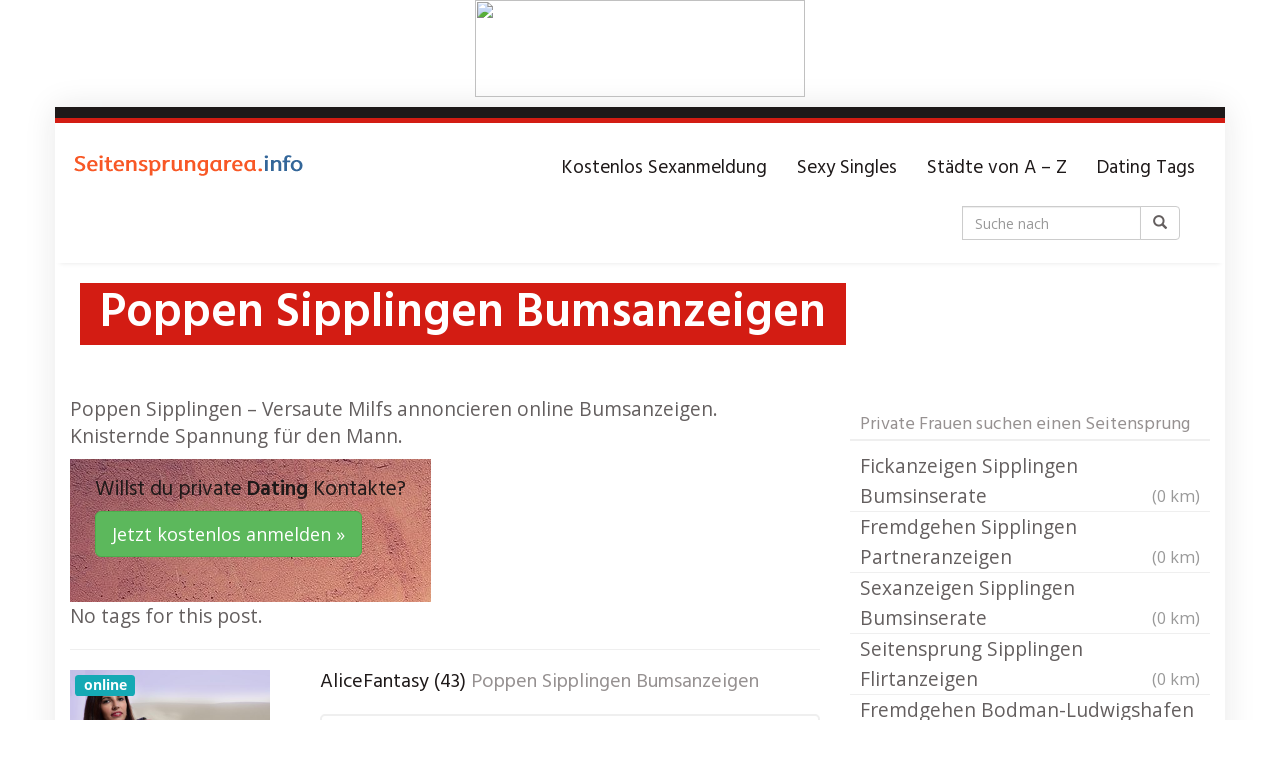

--- FILE ---
content_type: text/html; charset=UTF-8
request_url: https://seitensprungarea.info/region/poppen-sipplingen-bumsanzeigen/
body_size: 19171
content:
<!DOCTYPE html>
<html lang="de" prefix="og: https://ogp.me/ns#">
	<head>

		<meta charset="utf-8">

<!-- Diese Seite wurde optimiert mit wpSEO (https://www.wpseo.org). -->
<title>Poppen Sipplingen Bumsanzeigen</title>
<meta name="description" content="Poppen Sipplingen - Versaute Milfs annoncieren online Bumsanzeigen. Knisternde Spannung für den Mann. Willst du private Dating ..." />
<meta name="robots" content="index, follow, noodp" />
<link rel="canonical" href="https://seitensprungarea.info/region/poppen-sipplingen-bumsanzeigen/" />

		<meta name="viewport" content="width=device-width, initial-scale=1.0, maximum-scale=1.0, user-scalable=no"/>
		<meta http-equiv="X-UA-Compatible" content="IE=edge,chrome=1">
		
		
<!-- Suchmaschinen-Optimierung durch Rank Math PRO - https://rankmath.com/ -->



<meta property="og:locale" content="de_DE" />
<meta property="og:type" content="article" />
<meta property="og:title" content="Poppen Sipplingen Bumsanzeigen - Seitensprung Portal wo private xxx Frauen fremdgehen." />
<meta property="og:description" content="Poppen Sipplingen - Versaute Milfs annoncieren online Bumsanzeigen. Knisternde Spannung für den Mann." />
<meta property="og:url" content="https://seitensprungarea.info/region/poppen-sipplingen-bumsanzeigen/" />
<meta property="og:site_name" content="Seitensprung Portal wo private xxx Frauen fremdgehen." />
<meta name="twitter:card" content="summary_large_image" />
<meta name="twitter:title" content="Poppen Sipplingen Bumsanzeigen - Seitensprung Portal wo private xxx Frauen fremdgehen." />
<meta name="twitter:description" content="Poppen Sipplingen - Versaute Milfs annoncieren online Bumsanzeigen. Knisternde Spannung für den Mann." />
<meta name="twitter:label1" content="Verfasst von" />
<meta name="twitter:data1" content="admin" />
<meta name="twitter:label2" content="Lesedauer" />
<meta name="twitter:data2" content="Weniger als eine Minute" />
<!-- /Rank Math WordPress SEO Plugin -->

<link rel='dns-prefetch' href='//www.googletagmanager.com' />
<link rel='dns-prefetch' href='//netdna.bootstrapcdn.com' />
<link rel='dns-prefetch' href='//fonts.googleapis.com' />
<link rel="alternate" title="oEmbed (JSON)" type="application/json+oembed" href="https://seitensprungarea.info/wp-json/oembed/1.0/embed?url=https%3A%2F%2Fseitensprungarea.info%2Fregion%2Fpoppen-sipplingen-bumsanzeigen%2F" />
<link rel="alternate" title="oEmbed (XML)" type="text/xml+oembed" href="https://seitensprungarea.info/wp-json/oembed/1.0/embed?url=https%3A%2F%2Fseitensprungarea.info%2Fregion%2Fpoppen-sipplingen-bumsanzeigen%2F&#038;format=xml" />
<style id='wp-img-auto-sizes-contain-inline-css' type='text/css'>
img:is([sizes=auto i],[sizes^="auto," i]){contain-intrinsic-size:3000px 1500px}
/*# sourceURL=wp-img-auto-sizes-contain-inline-css */
</style>
<style id='wp-emoji-styles-inline-css' type='text/css'>

	img.wp-smiley, img.emoji {
		display: inline !important;
		border: none !important;
		box-shadow: none !important;
		height: 1em !important;
		width: 1em !important;
		margin: 0 0.07em !important;
		vertical-align: -0.1em !important;
		background: none !important;
		padding: 0 !important;
	}
/*# sourceURL=wp-emoji-styles-inline-css */
</style>
<style id='wp-block-library-inline-css' type='text/css'>
:root{--wp-block-synced-color:#7a00df;--wp-block-synced-color--rgb:122,0,223;--wp-bound-block-color:var(--wp-block-synced-color);--wp-editor-canvas-background:#ddd;--wp-admin-theme-color:#007cba;--wp-admin-theme-color--rgb:0,124,186;--wp-admin-theme-color-darker-10:#006ba1;--wp-admin-theme-color-darker-10--rgb:0,107,160.5;--wp-admin-theme-color-darker-20:#005a87;--wp-admin-theme-color-darker-20--rgb:0,90,135;--wp-admin-border-width-focus:2px}@media (min-resolution:192dpi){:root{--wp-admin-border-width-focus:1.5px}}.wp-element-button{cursor:pointer}:root .has-very-light-gray-background-color{background-color:#eee}:root .has-very-dark-gray-background-color{background-color:#313131}:root .has-very-light-gray-color{color:#eee}:root .has-very-dark-gray-color{color:#313131}:root .has-vivid-green-cyan-to-vivid-cyan-blue-gradient-background{background:linear-gradient(135deg,#00d084,#0693e3)}:root .has-purple-crush-gradient-background{background:linear-gradient(135deg,#34e2e4,#4721fb 50%,#ab1dfe)}:root .has-hazy-dawn-gradient-background{background:linear-gradient(135deg,#faaca8,#dad0ec)}:root .has-subdued-olive-gradient-background{background:linear-gradient(135deg,#fafae1,#67a671)}:root .has-atomic-cream-gradient-background{background:linear-gradient(135deg,#fdd79a,#004a59)}:root .has-nightshade-gradient-background{background:linear-gradient(135deg,#330968,#31cdcf)}:root .has-midnight-gradient-background{background:linear-gradient(135deg,#020381,#2874fc)}:root{--wp--preset--font-size--normal:16px;--wp--preset--font-size--huge:42px}.has-regular-font-size{font-size:1em}.has-larger-font-size{font-size:2.625em}.has-normal-font-size{font-size:var(--wp--preset--font-size--normal)}.has-huge-font-size{font-size:var(--wp--preset--font-size--huge)}.has-text-align-center{text-align:center}.has-text-align-left{text-align:left}.has-text-align-right{text-align:right}.has-fit-text{white-space:nowrap!important}#end-resizable-editor-section{display:none}.aligncenter{clear:both}.items-justified-left{justify-content:flex-start}.items-justified-center{justify-content:center}.items-justified-right{justify-content:flex-end}.items-justified-space-between{justify-content:space-between}.screen-reader-text{border:0;clip-path:inset(50%);height:1px;margin:-1px;overflow:hidden;padding:0;position:absolute;width:1px;word-wrap:normal!important}.screen-reader-text:focus{background-color:#ddd;clip-path:none;color:#444;display:block;font-size:1em;height:auto;left:5px;line-height:normal;padding:15px 23px 14px;text-decoration:none;top:5px;width:auto;z-index:100000}html :where(.has-border-color){border-style:solid}html :where([style*=border-top-color]){border-top-style:solid}html :where([style*=border-right-color]){border-right-style:solid}html :where([style*=border-bottom-color]){border-bottom-style:solid}html :where([style*=border-left-color]){border-left-style:solid}html :where([style*=border-width]){border-style:solid}html :where([style*=border-top-width]){border-top-style:solid}html :where([style*=border-right-width]){border-right-style:solid}html :where([style*=border-bottom-width]){border-bottom-style:solid}html :where([style*=border-left-width]){border-left-style:solid}html :where(img[class*=wp-image-]){height:auto;max-width:100%}:where(figure){margin:0 0 1em}html :where(.is-position-sticky){--wp-admin--admin-bar--position-offset:var(--wp-admin--admin-bar--height,0px)}@media screen and (max-width:600px){html :where(.is-position-sticky){--wp-admin--admin-bar--position-offset:0px}}

/*# sourceURL=wp-block-library-inline-css */
</style><style id='wp-block-heading-inline-css' type='text/css'>
h1:where(.wp-block-heading).has-background,h2:where(.wp-block-heading).has-background,h3:where(.wp-block-heading).has-background,h4:where(.wp-block-heading).has-background,h5:where(.wp-block-heading).has-background,h6:where(.wp-block-heading).has-background{padding:1.25em 2.375em}h1.has-text-align-left[style*=writing-mode]:where([style*=vertical-lr]),h1.has-text-align-right[style*=writing-mode]:where([style*=vertical-rl]),h2.has-text-align-left[style*=writing-mode]:where([style*=vertical-lr]),h2.has-text-align-right[style*=writing-mode]:where([style*=vertical-rl]),h3.has-text-align-left[style*=writing-mode]:where([style*=vertical-lr]),h3.has-text-align-right[style*=writing-mode]:where([style*=vertical-rl]),h4.has-text-align-left[style*=writing-mode]:where([style*=vertical-lr]),h4.has-text-align-right[style*=writing-mode]:where([style*=vertical-rl]),h5.has-text-align-left[style*=writing-mode]:where([style*=vertical-lr]),h5.has-text-align-right[style*=writing-mode]:where([style*=vertical-rl]),h6.has-text-align-left[style*=writing-mode]:where([style*=vertical-lr]),h6.has-text-align-right[style*=writing-mode]:where([style*=vertical-rl]){rotate:180deg}
/*# sourceURL=https://seitensprungarea.info/wp-includes/blocks/heading/style.min.css */
</style>
<style id='wp-block-image-inline-css' type='text/css'>
.wp-block-image>a,.wp-block-image>figure>a{display:inline-block}.wp-block-image img{box-sizing:border-box;height:auto;max-width:100%;vertical-align:bottom}@media not (prefers-reduced-motion){.wp-block-image img.hide{visibility:hidden}.wp-block-image img.show{animation:show-content-image .4s}}.wp-block-image[style*=border-radius] img,.wp-block-image[style*=border-radius]>a{border-radius:inherit}.wp-block-image.has-custom-border img{box-sizing:border-box}.wp-block-image.aligncenter{text-align:center}.wp-block-image.alignfull>a,.wp-block-image.alignwide>a{width:100%}.wp-block-image.alignfull img,.wp-block-image.alignwide img{height:auto;width:100%}.wp-block-image .aligncenter,.wp-block-image .alignleft,.wp-block-image .alignright,.wp-block-image.aligncenter,.wp-block-image.alignleft,.wp-block-image.alignright{display:table}.wp-block-image .aligncenter>figcaption,.wp-block-image .alignleft>figcaption,.wp-block-image .alignright>figcaption,.wp-block-image.aligncenter>figcaption,.wp-block-image.alignleft>figcaption,.wp-block-image.alignright>figcaption{caption-side:bottom;display:table-caption}.wp-block-image .alignleft{float:left;margin:.5em 1em .5em 0}.wp-block-image .alignright{float:right;margin:.5em 0 .5em 1em}.wp-block-image .aligncenter{margin-left:auto;margin-right:auto}.wp-block-image :where(figcaption){margin-bottom:1em;margin-top:.5em}.wp-block-image.is-style-circle-mask img{border-radius:9999px}@supports ((-webkit-mask-image:none) or (mask-image:none)) or (-webkit-mask-image:none){.wp-block-image.is-style-circle-mask img{border-radius:0;-webkit-mask-image:url('data:image/svg+xml;utf8,<svg viewBox="0 0 100 100" xmlns="http://www.w3.org/2000/svg"><circle cx="50" cy="50" r="50"/></svg>');mask-image:url('data:image/svg+xml;utf8,<svg viewBox="0 0 100 100" xmlns="http://www.w3.org/2000/svg"><circle cx="50" cy="50" r="50"/></svg>');mask-mode:alpha;-webkit-mask-position:center;mask-position:center;-webkit-mask-repeat:no-repeat;mask-repeat:no-repeat;-webkit-mask-size:contain;mask-size:contain}}:root :where(.wp-block-image.is-style-rounded img,.wp-block-image .is-style-rounded img){border-radius:9999px}.wp-block-image figure{margin:0}.wp-lightbox-container{display:flex;flex-direction:column;position:relative}.wp-lightbox-container img{cursor:zoom-in}.wp-lightbox-container img:hover+button{opacity:1}.wp-lightbox-container button{align-items:center;backdrop-filter:blur(16px) saturate(180%);background-color:#5a5a5a40;border:none;border-radius:4px;cursor:zoom-in;display:flex;height:20px;justify-content:center;opacity:0;padding:0;position:absolute;right:16px;text-align:center;top:16px;width:20px;z-index:100}@media not (prefers-reduced-motion){.wp-lightbox-container button{transition:opacity .2s ease}}.wp-lightbox-container button:focus-visible{outline:3px auto #5a5a5a40;outline:3px auto -webkit-focus-ring-color;outline-offset:3px}.wp-lightbox-container button:hover{cursor:pointer;opacity:1}.wp-lightbox-container button:focus{opacity:1}.wp-lightbox-container button:focus,.wp-lightbox-container button:hover,.wp-lightbox-container button:not(:hover):not(:active):not(.has-background){background-color:#5a5a5a40;border:none}.wp-lightbox-overlay{box-sizing:border-box;cursor:zoom-out;height:100vh;left:0;overflow:hidden;position:fixed;top:0;visibility:hidden;width:100%;z-index:100000}.wp-lightbox-overlay .close-button{align-items:center;cursor:pointer;display:flex;justify-content:center;min-height:40px;min-width:40px;padding:0;position:absolute;right:calc(env(safe-area-inset-right) + 16px);top:calc(env(safe-area-inset-top) + 16px);z-index:5000000}.wp-lightbox-overlay .close-button:focus,.wp-lightbox-overlay .close-button:hover,.wp-lightbox-overlay .close-button:not(:hover):not(:active):not(.has-background){background:none;border:none}.wp-lightbox-overlay .lightbox-image-container{height:var(--wp--lightbox-container-height);left:50%;overflow:hidden;position:absolute;top:50%;transform:translate(-50%,-50%);transform-origin:top left;width:var(--wp--lightbox-container-width);z-index:9999999999}.wp-lightbox-overlay .wp-block-image{align-items:center;box-sizing:border-box;display:flex;height:100%;justify-content:center;margin:0;position:relative;transform-origin:0 0;width:100%;z-index:3000000}.wp-lightbox-overlay .wp-block-image img{height:var(--wp--lightbox-image-height);min-height:var(--wp--lightbox-image-height);min-width:var(--wp--lightbox-image-width);width:var(--wp--lightbox-image-width)}.wp-lightbox-overlay .wp-block-image figcaption{display:none}.wp-lightbox-overlay button{background:none;border:none}.wp-lightbox-overlay .scrim{background-color:#fff;height:100%;opacity:.9;position:absolute;width:100%;z-index:2000000}.wp-lightbox-overlay.active{visibility:visible}@media not (prefers-reduced-motion){.wp-lightbox-overlay.active{animation:turn-on-visibility .25s both}.wp-lightbox-overlay.active img{animation:turn-on-visibility .35s both}.wp-lightbox-overlay.show-closing-animation:not(.active){animation:turn-off-visibility .35s both}.wp-lightbox-overlay.show-closing-animation:not(.active) img{animation:turn-off-visibility .25s both}.wp-lightbox-overlay.zoom.active{animation:none;opacity:1;visibility:visible}.wp-lightbox-overlay.zoom.active .lightbox-image-container{animation:lightbox-zoom-in .4s}.wp-lightbox-overlay.zoom.active .lightbox-image-container img{animation:none}.wp-lightbox-overlay.zoom.active .scrim{animation:turn-on-visibility .4s forwards}.wp-lightbox-overlay.zoom.show-closing-animation:not(.active){animation:none}.wp-lightbox-overlay.zoom.show-closing-animation:not(.active) .lightbox-image-container{animation:lightbox-zoom-out .4s}.wp-lightbox-overlay.zoom.show-closing-animation:not(.active) .lightbox-image-container img{animation:none}.wp-lightbox-overlay.zoom.show-closing-animation:not(.active) .scrim{animation:turn-off-visibility .4s forwards}}@keyframes show-content-image{0%{visibility:hidden}99%{visibility:hidden}to{visibility:visible}}@keyframes turn-on-visibility{0%{opacity:0}to{opacity:1}}@keyframes turn-off-visibility{0%{opacity:1;visibility:visible}99%{opacity:0;visibility:visible}to{opacity:0;visibility:hidden}}@keyframes lightbox-zoom-in{0%{transform:translate(calc((-100vw + var(--wp--lightbox-scrollbar-width))/2 + var(--wp--lightbox-initial-left-position)),calc(-50vh + var(--wp--lightbox-initial-top-position))) scale(var(--wp--lightbox-scale))}to{transform:translate(-50%,-50%) scale(1)}}@keyframes lightbox-zoom-out{0%{transform:translate(-50%,-50%) scale(1);visibility:visible}99%{visibility:visible}to{transform:translate(calc((-100vw + var(--wp--lightbox-scrollbar-width))/2 + var(--wp--lightbox-initial-left-position)),calc(-50vh + var(--wp--lightbox-initial-top-position))) scale(var(--wp--lightbox-scale));visibility:hidden}}
/*# sourceURL=https://seitensprungarea.info/wp-includes/blocks/image/style.min.css */
</style>
<style id='wp-block-paragraph-inline-css' type='text/css'>
.is-small-text{font-size:.875em}.is-regular-text{font-size:1em}.is-large-text{font-size:2.25em}.is-larger-text{font-size:3em}.has-drop-cap:not(:focus):first-letter{float:left;font-size:8.4em;font-style:normal;font-weight:100;line-height:.68;margin:.05em .1em 0 0;text-transform:uppercase}body.rtl .has-drop-cap:not(:focus):first-letter{float:none;margin-left:.1em}p.has-drop-cap.has-background{overflow:hidden}:root :where(p.has-background){padding:1.25em 2.375em}:where(p.has-text-color:not(.has-link-color)) a{color:inherit}p.has-text-align-left[style*="writing-mode:vertical-lr"],p.has-text-align-right[style*="writing-mode:vertical-rl"]{rotate:180deg}
/*# sourceURL=https://seitensprungarea.info/wp-includes/blocks/paragraph/style.min.css */
</style>
<style id='global-styles-inline-css' type='text/css'>
:root{--wp--preset--aspect-ratio--square: 1;--wp--preset--aspect-ratio--4-3: 4/3;--wp--preset--aspect-ratio--3-4: 3/4;--wp--preset--aspect-ratio--3-2: 3/2;--wp--preset--aspect-ratio--2-3: 2/3;--wp--preset--aspect-ratio--16-9: 16/9;--wp--preset--aspect-ratio--9-16: 9/16;--wp--preset--color--black: #000000;--wp--preset--color--cyan-bluish-gray: #abb8c3;--wp--preset--color--white: #ffffff;--wp--preset--color--pale-pink: #f78da7;--wp--preset--color--vivid-red: #cf2e2e;--wp--preset--color--luminous-vivid-orange: #ff6900;--wp--preset--color--luminous-vivid-amber: #fcb900;--wp--preset--color--light-green-cyan: #7bdcb5;--wp--preset--color--vivid-green-cyan: #00d084;--wp--preset--color--pale-cyan-blue: #8ed1fc;--wp--preset--color--vivid-cyan-blue: #0693e3;--wp--preset--color--vivid-purple: #9b51e0;--wp--preset--gradient--vivid-cyan-blue-to-vivid-purple: linear-gradient(135deg,rgb(6,147,227) 0%,rgb(155,81,224) 100%);--wp--preset--gradient--light-green-cyan-to-vivid-green-cyan: linear-gradient(135deg,rgb(122,220,180) 0%,rgb(0,208,130) 100%);--wp--preset--gradient--luminous-vivid-amber-to-luminous-vivid-orange: linear-gradient(135deg,rgb(252,185,0) 0%,rgb(255,105,0) 100%);--wp--preset--gradient--luminous-vivid-orange-to-vivid-red: linear-gradient(135deg,rgb(255,105,0) 0%,rgb(207,46,46) 100%);--wp--preset--gradient--very-light-gray-to-cyan-bluish-gray: linear-gradient(135deg,rgb(238,238,238) 0%,rgb(169,184,195) 100%);--wp--preset--gradient--cool-to-warm-spectrum: linear-gradient(135deg,rgb(74,234,220) 0%,rgb(151,120,209) 20%,rgb(207,42,186) 40%,rgb(238,44,130) 60%,rgb(251,105,98) 80%,rgb(254,248,76) 100%);--wp--preset--gradient--blush-light-purple: linear-gradient(135deg,rgb(255,206,236) 0%,rgb(152,150,240) 100%);--wp--preset--gradient--blush-bordeaux: linear-gradient(135deg,rgb(254,205,165) 0%,rgb(254,45,45) 50%,rgb(107,0,62) 100%);--wp--preset--gradient--luminous-dusk: linear-gradient(135deg,rgb(255,203,112) 0%,rgb(199,81,192) 50%,rgb(65,88,208) 100%);--wp--preset--gradient--pale-ocean: linear-gradient(135deg,rgb(255,245,203) 0%,rgb(182,227,212) 50%,rgb(51,167,181) 100%);--wp--preset--gradient--electric-grass: linear-gradient(135deg,rgb(202,248,128) 0%,rgb(113,206,126) 100%);--wp--preset--gradient--midnight: linear-gradient(135deg,rgb(2,3,129) 0%,rgb(40,116,252) 100%);--wp--preset--font-size--small: 13px;--wp--preset--font-size--medium: 20px;--wp--preset--font-size--large: 36px;--wp--preset--font-size--x-large: 42px;--wp--preset--spacing--20: 0.44rem;--wp--preset--spacing--30: 0.67rem;--wp--preset--spacing--40: 1rem;--wp--preset--spacing--50: 1.5rem;--wp--preset--spacing--60: 2.25rem;--wp--preset--spacing--70: 3.38rem;--wp--preset--spacing--80: 5.06rem;--wp--preset--shadow--natural: 6px 6px 9px rgba(0, 0, 0, 0.2);--wp--preset--shadow--deep: 12px 12px 50px rgba(0, 0, 0, 0.4);--wp--preset--shadow--sharp: 6px 6px 0px rgba(0, 0, 0, 0.2);--wp--preset--shadow--outlined: 6px 6px 0px -3px rgb(255, 255, 255), 6px 6px rgb(0, 0, 0);--wp--preset--shadow--crisp: 6px 6px 0px rgb(0, 0, 0);}:where(.is-layout-flex){gap: 0.5em;}:where(.is-layout-grid){gap: 0.5em;}body .is-layout-flex{display: flex;}.is-layout-flex{flex-wrap: wrap;align-items: center;}.is-layout-flex > :is(*, div){margin: 0;}body .is-layout-grid{display: grid;}.is-layout-grid > :is(*, div){margin: 0;}:where(.wp-block-columns.is-layout-flex){gap: 2em;}:where(.wp-block-columns.is-layout-grid){gap: 2em;}:where(.wp-block-post-template.is-layout-flex){gap: 1.25em;}:where(.wp-block-post-template.is-layout-grid){gap: 1.25em;}.has-black-color{color: var(--wp--preset--color--black) !important;}.has-cyan-bluish-gray-color{color: var(--wp--preset--color--cyan-bluish-gray) !important;}.has-white-color{color: var(--wp--preset--color--white) !important;}.has-pale-pink-color{color: var(--wp--preset--color--pale-pink) !important;}.has-vivid-red-color{color: var(--wp--preset--color--vivid-red) !important;}.has-luminous-vivid-orange-color{color: var(--wp--preset--color--luminous-vivid-orange) !important;}.has-luminous-vivid-amber-color{color: var(--wp--preset--color--luminous-vivid-amber) !important;}.has-light-green-cyan-color{color: var(--wp--preset--color--light-green-cyan) !important;}.has-vivid-green-cyan-color{color: var(--wp--preset--color--vivid-green-cyan) !important;}.has-pale-cyan-blue-color{color: var(--wp--preset--color--pale-cyan-blue) !important;}.has-vivid-cyan-blue-color{color: var(--wp--preset--color--vivid-cyan-blue) !important;}.has-vivid-purple-color{color: var(--wp--preset--color--vivid-purple) !important;}.has-black-background-color{background-color: var(--wp--preset--color--black) !important;}.has-cyan-bluish-gray-background-color{background-color: var(--wp--preset--color--cyan-bluish-gray) !important;}.has-white-background-color{background-color: var(--wp--preset--color--white) !important;}.has-pale-pink-background-color{background-color: var(--wp--preset--color--pale-pink) !important;}.has-vivid-red-background-color{background-color: var(--wp--preset--color--vivid-red) !important;}.has-luminous-vivid-orange-background-color{background-color: var(--wp--preset--color--luminous-vivid-orange) !important;}.has-luminous-vivid-amber-background-color{background-color: var(--wp--preset--color--luminous-vivid-amber) !important;}.has-light-green-cyan-background-color{background-color: var(--wp--preset--color--light-green-cyan) !important;}.has-vivid-green-cyan-background-color{background-color: var(--wp--preset--color--vivid-green-cyan) !important;}.has-pale-cyan-blue-background-color{background-color: var(--wp--preset--color--pale-cyan-blue) !important;}.has-vivid-cyan-blue-background-color{background-color: var(--wp--preset--color--vivid-cyan-blue) !important;}.has-vivid-purple-background-color{background-color: var(--wp--preset--color--vivid-purple) !important;}.has-black-border-color{border-color: var(--wp--preset--color--black) !important;}.has-cyan-bluish-gray-border-color{border-color: var(--wp--preset--color--cyan-bluish-gray) !important;}.has-white-border-color{border-color: var(--wp--preset--color--white) !important;}.has-pale-pink-border-color{border-color: var(--wp--preset--color--pale-pink) !important;}.has-vivid-red-border-color{border-color: var(--wp--preset--color--vivid-red) !important;}.has-luminous-vivid-orange-border-color{border-color: var(--wp--preset--color--luminous-vivid-orange) !important;}.has-luminous-vivid-amber-border-color{border-color: var(--wp--preset--color--luminous-vivid-amber) !important;}.has-light-green-cyan-border-color{border-color: var(--wp--preset--color--light-green-cyan) !important;}.has-vivid-green-cyan-border-color{border-color: var(--wp--preset--color--vivid-green-cyan) !important;}.has-pale-cyan-blue-border-color{border-color: var(--wp--preset--color--pale-cyan-blue) !important;}.has-vivid-cyan-blue-border-color{border-color: var(--wp--preset--color--vivid-cyan-blue) !important;}.has-vivid-purple-border-color{border-color: var(--wp--preset--color--vivid-purple) !important;}.has-vivid-cyan-blue-to-vivid-purple-gradient-background{background: var(--wp--preset--gradient--vivid-cyan-blue-to-vivid-purple) !important;}.has-light-green-cyan-to-vivid-green-cyan-gradient-background{background: var(--wp--preset--gradient--light-green-cyan-to-vivid-green-cyan) !important;}.has-luminous-vivid-amber-to-luminous-vivid-orange-gradient-background{background: var(--wp--preset--gradient--luminous-vivid-amber-to-luminous-vivid-orange) !important;}.has-luminous-vivid-orange-to-vivid-red-gradient-background{background: var(--wp--preset--gradient--luminous-vivid-orange-to-vivid-red) !important;}.has-very-light-gray-to-cyan-bluish-gray-gradient-background{background: var(--wp--preset--gradient--very-light-gray-to-cyan-bluish-gray) !important;}.has-cool-to-warm-spectrum-gradient-background{background: var(--wp--preset--gradient--cool-to-warm-spectrum) !important;}.has-blush-light-purple-gradient-background{background: var(--wp--preset--gradient--blush-light-purple) !important;}.has-blush-bordeaux-gradient-background{background: var(--wp--preset--gradient--blush-bordeaux) !important;}.has-luminous-dusk-gradient-background{background: var(--wp--preset--gradient--luminous-dusk) !important;}.has-pale-ocean-gradient-background{background: var(--wp--preset--gradient--pale-ocean) !important;}.has-electric-grass-gradient-background{background: var(--wp--preset--gradient--electric-grass) !important;}.has-midnight-gradient-background{background: var(--wp--preset--gradient--midnight) !important;}.has-small-font-size{font-size: var(--wp--preset--font-size--small) !important;}.has-medium-font-size{font-size: var(--wp--preset--font-size--medium) !important;}.has-large-font-size{font-size: var(--wp--preset--font-size--large) !important;}.has-x-large-font-size{font-size: var(--wp--preset--font-size--x-large) !important;}
/*# sourceURL=global-styles-inline-css */
</style>

<style id='classic-theme-styles-inline-css' type='text/css'>
/*! This file is auto-generated */
.wp-block-button__link{color:#fff;background-color:#32373c;border-radius:9999px;box-shadow:none;text-decoration:none;padding:calc(.667em + 2px) calc(1.333em + 2px);font-size:1.125em}.wp-block-file__button{background:#32373c;color:#fff;text-decoration:none}
/*# sourceURL=/wp-includes/css/classic-themes.min.css */
</style>
<link rel='stylesheet' id='vx_base_style-css' href='https://seitensprungarea.info/wp-content/plugins/vx/classes/../dist/app.css?ver=6.9' type='text/css' media='all' />
<style id='vx_base_style-inline-css' type='text/css'>

			#vx-host-modalbox-abdecker .vx-modalbox {
				background-color: #ffffff;
				color: #333333;
				font-size: 22px;
			}
		
			#vx-host-modalbox-abdecker .vx-modalbox-head {
				border-bottom: 1px solid #cccccc;
			}

			#vx-host-modalbox-abdecker .vx-modalbox-infos-property {
				border-bottom: 1px solid #cccccc;
			}

			#vx-host-modalbox-abdecker .vx-modalbox-cta {
				background-color: #008000;
				color: #ffffff;
			}

			#vx-host-modalbox-abdecker .vx-modalbox-cta:hover {
				background-color: #00b300;
			}
		
			#vx-host-modalbox-abdecker .vx-modalbox-close {
				border: 1px solid #333333;
				color: #333333;
			}
		
			@media screen and (min-width: 1000px) {
				.vx-host-holder .vx-host, .vx-video-holder .vx-video, .vx-welcome-holder .vx-video {
						flex: 1 1 23.75%;
						margin-right: 1%;
						max-width: 23.75%;
				} 
				.vx-host-holder .vx-host:nth-child(4n+0, .vx-video-holder .vx-video:nth-child(4n+0, .vx-welcome-holder .vx-video:nth-child(4n+0 ) {
					margin-right: 0;
				}
			}
			
			@media screen and (max-width: 999px) and (min-width: 700px) {
				.vx-host-holder .vx-host, .vx-video-holder .vx-video, .vx-welcome-holder .vx-video {
						flex: 1 1 32.166666666667%;
						margin-right: 1%;
						max-width: 32.166666666667%;
				} 
				.vx-host-holder .vx-host:nth-child(3n+0, .vx-video-holder .vx-video:nth-child(3n+0), .vx-welcome-holder .vx-video:nth-child(3n+0) {
					margin-right: 0;
				}
			}

			@media screen and (max-width: 699px) {
				.vx-host-holder .vx-host, .vx-video-holder .vx-video, .vx-welcome-holder .vx-video {
						flex: 1 1 99.5%;
						margin-right: 1%;
						max-width: 99.5%;
				} 
				.vx-host-holder .vx-host:nth-child(1n+0), .vx-video-holder .vx-video:nth-child(1n+0), .vx-welcome-holder .vx-video:nth-child(1n+0) {
					margin-right: 0;
				}
			}
		
			
			
/*# sourceURL=vx_base_style-inline-css */
</style>
<link rel='stylesheet' id='tag-groups-css-frontend-structure-css' href='https://seitensprungarea.info/wp-content/plugins/tag-groups/assets/css/jquery-ui.structure.min.css?ver=2.1.1' type='text/css' media='all' />
<link rel='stylesheet' id='tag-groups-css-frontend-theme-css' href='https://seitensprungarea.info/wp-content/plugins/tag-groups/assets/css/delta/jquery-ui.theme.min.css?ver=2.1.1' type='text/css' media='all' />
<link rel='stylesheet' id='tag-groups-css-frontend-css' href='https://seitensprungarea.info/wp-content/plugins/tag-groups/assets/css/frontend.min.css?ver=2.1.1' type='text/css' media='all' />
<link rel='stylesheet' id='font-awesome-css' href='https://netdna.bootstrapcdn.com/font-awesome/4.7.0/css/font-awesome.min.css?ver=6.9' type='text/css' media='all' />
<link rel='stylesheet' id='open-sans-css' href='https://fonts.googleapis.com/css?family=Open+Sans%3A300italic%2C400italic%2C600italic%2C300%2C400%2C600&#038;subset=latin%2Clatin-ext&#038;display=fallback&#038;ver=6.9' type='text/css' media='all' />
<link rel='stylesheet' id='font-hind-css' href='https://fonts.googleapis.com/css?family=Hind%3A600&#038;ver=6.9' type='text/css' media='all' />
<link rel='stylesheet' id='theme-css' href='https://seitensprungarea.info/wp-content/themes/datingtheme/style.css?ver=6.9' type='text/css' media='all' />
<link rel='stylesheet' id='lightbox-css' href='https://seitensprungarea.info/wp-content/themes/datingtheme/_/css/lightbox.css?ver=6.9' type='text/css' media='all' />
<link rel='stylesheet' id='kirki_google_fonts-css' href='https://fonts.googleapis.com/css?family=Hind%3Aregular%7COpen+Sans%3Aregular&#038;subset&#038;ver=3.0.15' type='text/css' media='all' />

<style id='kirki-styles-global-inline-css' type='text/css'>
#wrapper, #wrapper-fluid{background:#ffffff;-webkit-box-shadow:0 0 30px rgba(30,25,25,0.10);-moz-box-shadow:0 0 30px rgba(30,25,25,0.10);box-shadow:0 0 30px rgba(30,25,25,0.10);}h1, h2, h3, h4, h5, h6, .h1, .h2, .h3, .h4, .h5, .h6{font-family:Hind, Helvetica, Arial, sans-serif;font-weight:400;font-style:normal;text-transform:none;color:#1e1919;}body{font-family:"Open Sans", Helvetica, Arial, sans-serif;font-weight:400;font-style:normal;text-transform:none;color:#645f5f;}.pagination > li > a, .pagination > li > span{font-family:"Open Sans", Helvetica, Arial, sans-serif;font-weight:400;font-style:normal;text-transform:none;color:#645f5f;border-color:#efefef;}div[id*="location-list"] ul li a{font-family:"Open Sans", Helvetica, Arial, sans-serif;font-weight:400;font-style:normal;text-transform:none;color:#645f5f;}.wp-caption-text{color:#969191;}.pagination > .disabled > span, .pagination > .disabled > span:hover, .pagination > .disabled > span:focus, .pagination > .disabled > a, .pagination > .disabled > a:hover, .pagination > .disabled > a:focus{color:#969191;border-color:#efefef;}.pager li > a, .pager li > span{color:#969191;}.post-meta{color:#969191;}.comment .media-heading small{color:#969191;}.comment.bypostauthor:after{background-color:#969191;}.media.contact .media-heading a + a{background-color:#969191;}a{color:#d31c13;}a:hover, a:focus, a:active{color:#db4942;}.btn-dt{background-color:#d31c13;color:#ffffff;}.btn-dt.btn-outline{border-color:#d31c13;}.btn-dt.btn-outline, .btn-dt.btn-outline:hover, .btn-dt.btn-outline:focus, .btn-dt.btn-outline:active{color:#d31c13;}.btn-dt:hover, .btn-dt:focus, .btn-dt:active{background-color:#d31c13;color:#ffffff;}.btn-cta{background-color:#15a9b4;color:#ffffff;}.btn-cta.btn-outline{border-color:#15a9b4;}.btn-cta.btn-outline, .btn-cta.btn-outline:hover, .btn-cta.btn-outline:focus, .btn-cta.btn-outline:active{color:#15a9b4;}.contact .label-online{background-color:#15a9b4;}.btn-cta:hover, .btn-cta:focus, .btn-cta:active{background-color:#43bac3;color:#ffffff;}#header{border-top:5px solid #d31c13;}.pagination > li > a:hover, .pagination > li > span:hover, .pagination > li > a:focus, .pagination > li > span:focus{color:#d31c13;border-color:#efefef;}.pagination > .active > a, .pagination > .active > span, .pagination > .active > a:hover, .pagination > .active > span:hover, .pagination > .active > a:focus, .pagination > .active > span:focus{background-color:#d31c13;border-color:#d31c13;}.post > h2 > a:hover, .post > h2 > a:focus{color:#d31c13;}.search #content .page > h2 > a:hover, .search #content .page > h2 > a:focus{color:#d31c13;}.post-meta a:hover, .post-meta a:focus{color:#d31c13;}.comment .media-heading a:hover, .comment .media-heading a:focus{color:#d31c13;}.media.contact .media-heading a:hover, .media.contact .media-heading a:focus{color:#d31c13;}.container > form#signup_form{background-color:#d31c13;}::selection{background-color:#d31c13;}::-moz-selection{background-color:#d31c13;}.location-list-city-nav li a:hover, .location-list-city-nav li a:focus, .location-list-city-nav li.current a{background:#d31c13;}.contact .h2 a:hover, .contact .h2 a:focus{color:#d31c13;}#ContactModal .media-body > h5 span{color:#d31c13;}.single-location .carousel-caption span{background:#d31c13;}.post > h2 > a{color:#1e1919;}.search #content .page > h2 > a{color:#1e1919;}.pager li > a:hover, .pager li > a:focus{color:#1e1919;background-color:#f9f6f6;}.comment .media-heading{color:#1e1919;}.comment .media-heading a{color:#1e1919;}.comment .comment-reply-link{background-color:#1e1919;}.media.contact .media-heading a{color:#1e1919;}.container > form#signup_form .btn{background-color:#1e1919;border-color:#1e1919;}.location-list-city-nav{background:#1e1919;}.contact .h2 a{color:#1e1919;}#ContactModal .media-body > h5{color:#1e1919;}.btn-black{background-color:#1e1919;border-color:#1e1919;}.btn-black.btn-outline{color:#1e1919;}.btn-black:hover, .btn-black:focus, .btn-black:active, .btn-black:active:hover, .btn-black:active:focus{background-color:#1e1919;border-color:#1e1919;}.btn-link, .btn-link:hover, .btn-link:focus, .btn-link:active{color:#645f5f;}.btn-grayl{color:#645f5f;background-color:#f9f6f6;border-color:#f9f6f6;}.btn-grayl.btn-outline{color:#645f5f;}.btn-grayl:hover, .btn-grayl:focus, .btn-grayl:active, .btn-grayl:active:hover, .btn-grayl:active:focus{color:#f9f6f6;border-color:#f9f6f6;}.btn-grayd{background-color:#645f5f;border-color:#645f5f;}.btn-grayd.btn-outline{color:#645f5f;}.btn-grayd:hover, .btn-grayd:focus, .btn-grayd:active, .btn-grayd:active:hover, .btn-grayd:active:focus{background-color:#645f5f;border-color:#645f5f;}.btn-default{color:#645f5f;}.btn-default.btn-outline{color:#645f5f;}.btn-default:hover, .btn-default:focus, .btn-default:active, .btn-default:active:hover, .btn-default:active:focus{color:#645f5f;background-color:#f9f6f6;}.btn-gray{background-color:#969191;border-color:#969191;}.btn-gray.btn-outline{color:#969191;}.btn-gray:hover, .btn-gray:focus, .btn-gray:active, .btn-gray:active:hover, .btn-gray:active:focus{background-color:#969191;border-color:#969191;}#ContactModal .media-body > h4{color:#645f5f;}.pager li > a > small{color:#969191;}.contact .h2 > span, .contact .h2 > span.contact-city a{color:#969191;}hr{border-color:#efefef;}.post-large{border-bottom:1px solid #efefef;}.post-small{border-bottom:1px solid #efefef;}.comment .media-body{border:2px solid #efefef;}#sidebar .widget .h1{border-bottom:2px solid #efefef;color:#969191;}#sidebar .widget_block ul li a, #sidebar .widget_inline  ul li{border-bottom:1px solid #efefef;}.contact{border-bottom:1px solid #efefef;}.contact-list .media-body .quote, div[id*="location-list"]{border:2px solid #efefef;}.btn-social{background-color:#c1bfbf;}.btn-social, .btn-social:hover, .btn-social:focus, .btn-social:active{color:#ffffff;}form.signup_form_big .privacy-hint, form.signup_form_big .privacy-hint a{color:#efefef;}#topbar{background:#1e1919;color:#c1bfbf;}#topbar a{color:#c1bfbf;}#topbar a:hover, #topbar a:focus, #topbar a:active{color:#ffffff;}div[id*="location-list"] ul li a:hover, div[id*="location-list"] ul li a:focus{color:#c1bfbf;}#navigation .navbar .navbar-nav > li > a{font-family:Hind, Helvetica, Arial, sans-serif;font-weight:400;font-style:normal;text-transform:none;color:#1e1919;}#navigation .navbar .navbar-nav > li > a:hover, #navigation .navbar .navbar-nav > li > a:focus, #navigation .navbar .navbar-nav > li:hover > a, #navigation .navbar .navbar-nav > .open > a, #navigation .navbar .navbar-nav > .open > a:hover, #navigation .navbar .navbar-nav > .open > a:focus, #navigation .navbar .navbar-nav > .current_page_item > a:hover, #navigation .navbar .navbar-nav > .current_page_item > a:focus, #navigation .navbar .navbar-nav > .current_page_parent > a:hover, #navigation .navbar .navbar-nav > .current_page_parent > a:focus{color:#d31c13;}#navigation .dropdown-menu{background-color:#ffffff;}#navigation .dropdown-menu > li > a{color:#645f5f;}#navigation .dropdown-submenu > a:after{border-left-color:#645f5f;}#navigation .dropdown-menu > li:hover > a, #navigation .dropdown-menu > li.open > a, #navigation .dropdown-menu > li > a:hover, #navigation .dropdown-menu > li > a:focus{color:#d31c13;}#navigation .dropdown-submenu:hover > a:after, #navigation .dropdown-submenu.open > a:after, #navigation .dropdown-submenu > a:hover:after, #navigation .dropdown-submenu > a:focus:after{border-left-color:#645f5f;}#sidebar .widget .textwidget, #sidebar .widget_calendar #wp-calendar th, #sidebar .widget_calendar #wp-calendar caption, #sidebar .widget label.screen-reader-text{color:#645f5f;}#sidebar .widget_block ul li .count{color:#969191;}#sidebar .widget_inline  ul li, #sidebar .widget .post-date, #sidebar .widget .rss-date, #sidebar .widget cite, #sidebar .widget .count, #sidebar .widget_inline  caption, #sidebar .widget_calendar #wp-calendar td {color:#969191;}#sidebar .widget_block ul li a{color:#645f5f;}#sidebar .widget_block ul li a:hover, #sidebar .widget_block ul li a:focus{color:#ffffff;background-color:#c80a28;}#sidebar .widget_block ul > li > a:hover + .count, #sidebar .widget_block ul > li > a:focus + .count{color:#ffffff;}#sidebar .widget_inline ul li a, #sidebar .widget_tag_cloud a{color:#645f5f;}#sidebar .widget_inline ul li a:hover, #sidebar .widget_inline ul li a:focus, #sidebar .widget_tag_cloud a:hover, #sidebar .widget_tag_cloud a:focus{color:#d31c13;}#breadcrumbs{background-color:#ffffff;color:#969191;border-bottom:1px solid #efefef;}#breadcrumbs a{color:#969191;}#breadcrumbs a:hover, #breadcrumbs a:focus, #breadcrumbs a:active{color:#d31c13;}#main + #breadcrumbs{border-top:1px solid #efefef;}#footer-top{background-color:#291413;color:#c1bfbf;}#footer-top .h1{color:#ffffff;}#footer-top a{color:#c1bfbf;}footer-top a:hover, #footer-top a:focus, #footer-top a:active{color:#ffffff;}#footer-bottom{background-color:#20100f;color:#645f5f;}#footer-bottom a{color:#645f5f;}footer-bottom a:hover, #footer-bottom a:focus, #footer-bottom a:active{color:#ffffff;}@media (max-width: 767px){#navigation .navbar .navbar-toggle .icon-bar{background-color:#1e1919;}#navigation .navbar .navbar-toggle:hover .icon-bar, #navigation .navbar .navbar-toggle:focus .icon-bar{background-color:#d31c13;}}
/*# sourceURL=kirki-styles-global-inline-css */
</style>
<script type="text/javascript" id="vx_base_script-js-extra">
/* <![CDATA[ */
var visitx_obj = {"ajax_url":"https://seitensprungarea.info/wp-admin/admin-ajax.php","modal":"direct","wmid":"7811","campaignId":"exdsmtlk.wpv","key":"0812be2946ae4a8dc8acb30aee9f11ad","background":"ffffff","text":"333333","button":"008000","buttonText":"ffffff","nonce":"4bb64f2d26"};
//# sourceURL=vx_base_script-js-extra
/* ]]> */
</script>
<script type="text/javascript" src="https://seitensprungarea.info/wp-content/plugins/vx/classes/../dist/app.js?ver=6.9" id="vx_base_script-js"></script>
<script type="text/javascript" src="https://seitensprungarea.info/wp-includes/js/jquery/jquery.min.js?ver=3.7.1" id="jquery-core-js"></script>
<script type="text/javascript" src="https://seitensprungarea.info/wp-includes/js/jquery/jquery-migrate.min.js?ver=3.4.1" id="jquery-migrate-js"></script>
<script type="text/javascript" src="https://seitensprungarea.info/wp-content/plugins/tag-groups/assets/js/frontend.min.js?ver=2.1.1" id="tag-groups-js-frontend-js"></script>

<!-- Google Tag (gtac.js) durch Site-Kit hinzugefügt -->
<!-- Von Site Kit hinzugefügtes Google-Analytics-Snippet -->
<script type="text/javascript" src="https://www.googletagmanager.com/gtag/js?id=GT-NM2FLNV" id="google_gtagjs-js" async></script>
<script type="text/javascript" id="google_gtagjs-js-after">
/* <![CDATA[ */
window.dataLayer = window.dataLayer || [];function gtag(){dataLayer.push(arguments);}
gtag("set","linker",{"domains":["seitensprungarea.info"]});
gtag("js", new Date());
gtag("set", "developer_id.dZTNiMT", true);
gtag("config", "GT-NM2FLNV");
//# sourceURL=google_gtagjs-js-after
/* ]]> */
</script>
<link rel="https://api.w.org/" href="https://seitensprungarea.info/wp-json/" /><link rel="EditURI" type="application/rsd+xml" title="RSD" href="https://seitensprungarea.info/xmlrpc.php?rsd" />
<meta name="generator" content="WordPress 6.9" />
<link rel='shortlink' href='https://seitensprungarea.info/?p=59198' />
<meta name="generator" content="Site Kit by Google 1.159.0" /><link rel="apple-touch-icon" sizes="76x76" href="/wp-content/uploads/fbrfg/apple-touch-icon.png">
<link rel="icon" type="image/png" sizes="32x32" href="/wp-content/uploads/fbrfg/favicon-32x32.png">
<link rel="icon" type="image/png" sizes="16x16" href="/wp-content/uploads/fbrfg/favicon-16x16.png">
<link rel="manifest" href="/wp-content/uploads/fbrfg/site.webmanifest">
<link rel="mask-icon" href="/wp-content/uploads/fbrfg/safari-pinned-tab.svg" color="#5bbad5">
<link rel="shortcut icon" href="/wp-content/uploads/fbrfg/favicon.ico">
<meta name="msapplication-TileColor" content="#da532c">
<meta name="msapplication-config" content="/wp-content/uploads/fbrfg/browserconfig.xml">
<meta name="theme-color" content="#ffffff">        <script type="text/javascript">
            var ajaxurl = 'https://seitensprungarea.info/wp-admin/admin-ajax.php';
        </script>
        <style>body { font-size: 1.2rem; font-weight: 400; }</style>	</head>
	
	<body data-rsssl=1 class="wp-singular location-template-default single single-location postid-59198 wp-theme-datingtheme wp-child-theme-datingtheme-child chrome osx">
		<!--[if lt IE 8]>
			<p class="browserupgrade"><i class="glyphicon glyphicon-warning-sign"></i> 
				Sie verwenden einen <strong>veralteten</strong> Internet-Browser. Bitte laden Sie sich eine aktuelle Version von <a href="http://browsehappy.com/" target="_blank" rel="nofollow">browsehappy.com</a> um die Seite fehlerfrei zu verwenden.
			</p>
		<![endif]-->
	<p align="center"><a target="_blank" href="https://trk.cloudtraff.com/38437e5a-19ef-47a9-b196-1687454454b8?o=2535"><img border="0" src="https://buchte.com/dating-app-idates3.png" width="330" height="97"></a></p>
		<a href="#content" class="sr-only sr-only-focusable">Skip to main content</a>
		<div id="wrapper">
			<section id="topbar" class="">
	<div class="container">
		<div class="row">
						
			<div class="col-sm-6">
							</div>
			
							<div class="col-sm-6">
									</div>
					</div>
	</div>
</section>			
			<header id="header" class="" role="banner">
					<nav id="navigation" role="navigation" class="wrapped">
		<div class="navbar navbar-xcore navbar-4-8 navbar-hover">
			<div class="container">
				<div class="navbar-header">
					<button type="button" class="navbar-toggle" data-toggle="collapse" data-target=".navbar-collapse">
						<span class="sr-only">Toggle navigation</span>
						<span class="icon-bar"></span>
						<span class="icon-bar"></span>
						<span class="icon-bar"></span>
					</button>
					<a href="https://seitensprungarea.info" title="Seitensprung Portal wo private xxx Frauen fremdgehen." class="navbar-brand navbar-brand-logo">
						<img src="https://seitensprungarea.info/wp-content/uploads/2021/09/seitensprungarea-logo.png" width="240" height="50" alt="Seitensprungarea" class="img-responsive" />					</a>
				</div>
				<div class="collapse navbar-collapse">
					<ul id="menu-menue" class="nav navbar-nav navbar-right"><li id="menu-item-61538" class="menu-item menu-item-type-post_type menu-item-object-page"><a href="https://seitensprungarea.info/kostenlos-sexanmeldung-xxx/">Kostenlos Sexanmeldung</a></li>
<li id="menu-item-61534" class="menu-item menu-item-type-post_type menu-item-object-page current_page_parent"><a href="https://seitensprungarea.info/sexy-singles-seitensprung/">Sexy Singles</a></li>
<li id="menu-item-61620" class="menu-item menu-item-type-post_type menu-item-object-page"><a href="https://seitensprungarea.info/singles-staedten-alphabet/">Städte von A &#8211; Z</a></li>
<li id="menu-item-14" class="menu-item menu-item-type-post_type menu-item-object-page"><a href="https://seitensprungarea.info/dating-tags/">Dating Tags</a></li>
</ul>					
					<form class="navbar-form navbar-right form-search " action="https://seitensprungarea.info" role="search">
	<div class="input-group">
		<input type="text" class="form-control" name="s" id="name" placeholder="Suche nach">
		<span class="input-group-btn">
			<button type="submit" class="btn btn-default"><span class="glyphicon glyphicon-search"></span></button>
		</span>
	</div>
</form>				</div>
			</div>
		</div>
	</nav>
			</header>
			
				<section id="teaser" class="">
		<div id="carousel-teaser-846" class="carousel slide " data-ride="carousel" data-interval="">
			
			<div class="carousel-inner" role="listbox">
									<div class="item active item-noimg">
													<div class="container">
								<div class="carousel-caption">
									<h1> <span>Poppen Sipplingen Bumsanzeigen</span></h1>								</div>
							</div>
											</div>
								</div>

					</div>
	</section>
			
			
<div id="main" class="">
	<div class="container">
		<div class="row">
			<div class="col-sm-8">
				<div id="content">
					                        <p>Poppen Sipplingen &#8211; Versaute Milfs annoncieren online Bumsanzeigen. Knisternde Spannung für den Mann.</p>
<table>
<tr>
<td bgcolor="#cccccc" background="https://seitensprungarea.info/wp-content/uploads/2021/08/vx-background2.jpg" style="padding-left:25px; padding-right:25px; padding-bottom:15px;"><font color="#ffffff"></p>
<h2 style="#ffffff">Willst du private <strong>Dating</strong> Kontakte?</h2>
<div class="smartlink-wrapper">
    <a href="https://www.zubivu.com/Smartlink/Dating?w=7811&amp;ws=exdsmtlk" target="_blank" rel="nofollow noopener" class="btn btn-lg btn-success btn-signup">Jetzt kostenlos anmelden »</a>
</div></font></td>
</tr>
</table>No tags for this post.<hr>												
                        <article class="contact contact-list post-63357 profile type-profile status-publish has-post-thumbnail hentry profile_characteristics-kuschelig profile_characteristics-liebevoll profile_characteristics-romantisch profile_characteristics-schuechtern profile_characteristics-treu profile_characteristics-verrueckt profile_characteristics-zickig profile_sexual_pref-bluemchensex profile_sexual_pref-dildos profile_sexual_pref-face-sitting profile_sexual_pref-flotter-dreier-ffm profile_sexual_pref-flotter-dreier-fmm profile_sexual_pref-fuesse profile_sexual_pref-high-heels profile_sexual_pref-lack-und-leder profile_sexual_pref-nylons profile_sexual_pref-oralsex profile_sexual_pref-reizwaesche profile_sexual_pref-rollenspiele profile_sexual_pref-tittenfick profile_sexual_pref-voyeur-zuschauen" data-contact="63357">
    
    <div class="media">
        <div class="media-left">
            <a  href="#" data-toggle="modal" data-target="#ContactModal"  title="AliceFantasy jetzt kennenlernen!">
                <img width="640" height="480" src="https://seitensprungarea.info/wp-content/uploads/2023/01/640-843.jpg" class="contact-image media-object wp-post-image" alt="AliceFantasy" decoding="async" fetchpriority="high" srcset="https://seitensprungarea.info/wp-content/uploads/2023/01/640-843.jpg 640w, https://seitensprungarea.info/wp-content/uploads/2023/01/640-843-300x225.jpg 300w, https://seitensprungarea.info/wp-content/uploads/2023/01/640-843-320x240.jpg 320w" sizes="(max-width: 640px) 100vw, 640px" /><span class="label label-online">online</span>            </a>
        </div>

        <div class="media-body">
                        <p class="h2 media-heading">
                <a  href="#" data-toggle="modal" data-target="#ContactModal"  title="AliceFantasy jetzt kennenlernen!">
                    <span class="contact-name">AliceFantasy (43)</span>
                </a>

                <span class="contact-text"></span> <span class="contact-city"><a href="https://seitensprungarea.info/region/poppen-sipplingen-bumsanzeigen/">Poppen Sipplingen Bumsanzeigen</a></span>            </p>

            <div class="quote"><p>Mm ich habe viele.. 🙂 Meine am liebste sind roleplay.. Die Krankenschwester und soldat.. 🙂 mm oder Fremde 🙂 Ich mag auch.. Oral sex und 69 am liebsten.. fingern in meine muschi..mmm ich bin geil jetzt</p>No tags for this post.</div>
            <a class="btn btn-cta"  href="#" data-toggle="modal" data-target="#ContactModal"  title="AliceFantasy jetzt kennenlernen!">
                Nachricht senden <i class="fa fa-heart"></i>            </a>
        </div>
    </div>
</article><article class="contact contact-list post-63313 profile type-profile status-publish has-post-thumbnail hentry profile_characteristics-abenteuerlich profile_characteristics-ehrlich profile_characteristics-einfuehlsam profile_characteristics-experimentierfreudig profile_characteristics-freundlich profile_characteristics-gebildet profile_characteristics-gemuetlich profile_characteristics-kuschelig profile_characteristics-launisch profile_characteristics-leidenschaftlich profile_characteristics-liebevoll profile_characteristics-lustig profile_characteristics-romantisch profile_characteristics-spontan profile_characteristics-treu profile_characteristics-verrueckt profile_characteristics-versaut profile_characteristics-wild profile_characteristics-zaertlich profile_characteristics-zeigefreudig profile_sexual_pref-analsex profile_sexual_pref-beobachtet-werden profile_sexual_pref-bluemchensex profile_sexual_pref-creampie profile_sexual_pref-dessous profile_sexual_pref-face-sitting profile_sexual_pref-fesseln profile_sexual_pref-flotter-dreier-ffm profile_sexual_pref-flotter-dreier-fmm profile_sexual_pref-fuesse profile_sexual_pref-harter-sex profile_sexual_pref-high-heels profile_sexual_pref-intimrasur profile_sexual_pref-koerperbesamung profile_sexual_pref-lack-und-leder profile_sexual_pref-leidenschaftlich-kuessen profile_sexual_pref-nylons profile_sexual_pref-oralsex profile_sexual_pref-outdoor-sex profile_sexual_pref-parkplatzsex profile_sexual_pref-partnertausch profile_sexual_pref-reizwaesche profile_sexual_pref-rimming-polecken profile_sexual_pref-rollenspiele profile_sexual_pref-sahne profile_sexual_pref-schlucken profile_sexual_pref-selbstbefriedigung profile_sexual_pref-sex-an-oeffentlichen-orten profile_sexual_pref-strips profile_sexual_pref-tittenfick profile_sexual_pref-uniformen profile_sexual_pref-voyeur-zuschauen" data-contact="63313">
    
    <div class="media">
        <div class="media-left">
            <a  href="#" data-toggle="modal" data-target="#ContactModal"  title="LISAxCUTE jetzt kennenlernen!">
                <img width="640" height="480" src="https://seitensprungarea.info/wp-content/uploads/2023/01/640-821.jpg" class="contact-image media-object wp-post-image" alt="LISAxCUTE" decoding="async" srcset="https://seitensprungarea.info/wp-content/uploads/2023/01/640-821.jpg 640w, https://seitensprungarea.info/wp-content/uploads/2023/01/640-821-300x225.jpg 300w, https://seitensprungarea.info/wp-content/uploads/2023/01/640-821-320x240.jpg 320w" sizes="(max-width: 640px) 100vw, 640px" /><span class="label label-online">online</span>            </a>
        </div>

        <div class="media-body">
                        <p class="h2 media-heading">
                <a  href="#" data-toggle="modal" data-target="#ContactModal"  title="LISAxCUTE jetzt kennenlernen!">
                    <span class="contact-name">LISAxCUTE (27)</span>
                </a>

                <span class="contact-text"></span> <span class="contact-city"><a href="https://seitensprungarea.info/region/poppen-sipplingen-bumsanzeigen/">Poppen Sipplingen Bumsanzeigen</a></span>            </p>

            <div class="quote"><p>Hallöchen ich bin die heiße LISAxCUTE und ein klein wenig Teufel und Engel<br />
ich werde dich feseln &#8230; du kannst dich nicht &#8230; na wie gehst weiter den?! ; )</p>No tags for this post.</div>
            <a class="btn btn-cta"  href="#" data-toggle="modal" data-target="#ContactModal"  title="LISAxCUTE jetzt kennenlernen!">
                Nachricht senden <i class="fa fa-heart"></i>            </a>
        </div>
    </div>
</article><article class="contact contact-list post-69891 profile type-profile status-publish has-post-thumbnail hentry profile_characteristics-freundlich profile_characteristics-liebevoll profile_characteristics-treu profile_characteristics-verrueckt profile_characteristics-versaut profile_characteristics-wild profile_characteristics-zeigefreudig profile_sexual_pref-analsex profile_sexual_pref-bluemchensex profile_sexual_pref-bondage profile_sexual_pref-dessous profile_sexual_pref-dildos profile_sexual_pref-ficken profile_sexual_pref-flotter-dreier-ffm profile_sexual_pref-flotter-dreier-fmm profile_sexual_pref-gruppensex profile_sexual_pref-high-heels profile_sexual_pref-klammern profile_sexual_pref-koerperbesamung profile_sexual_pref-nylons profile_sexual_pref-obst profile_sexual_pref-oralsex profile_sexual_pref-reizwaesche profile_sexual_pref-rollenspiele profile_sexual_pref-schlucken" data-contact="69891">
    
    <div class="media">
        <div class="media-left">
            <a  href="#" data-toggle="modal" data-target="#ContactModal"  title="Sissi jetzt kennenlernen!">
                <img width="640" height="480" src="https://seitensprungarea.info/wp-content/uploads/2024/05/19448778_640.jpg" class="contact-image media-object wp-post-image" alt="Sissi" decoding="async" srcset="https://seitensprungarea.info/wp-content/uploads/2024/05/19448778_640.jpg 640w, https://seitensprungarea.info/wp-content/uploads/2024/05/19448778_640-300x225.jpg 300w, https://seitensprungarea.info/wp-content/uploads/2024/05/19448778_640-320x240.jpg 320w" sizes="(max-width: 640px) 100vw, 640px" /><span class="label label-online">online</span>            </a>
        </div>

        <div class="media-body">
                        <p class="h2 media-heading">
                <a  href="#" data-toggle="modal" data-target="#ContactModal"  title="Sissi jetzt kennenlernen!">
                    <span class="contact-name">Sissi (58)</span>
                </a>

                <span class="contact-text"></span> <span class="contact-city"><a href="https://seitensprungarea.info/region/poppen-sipplingen-bumsanzeigen/">Poppen Sipplingen Bumsanzeigen</a></span>            </p>

            <div class="quote"><p>Ich moechte alles ausleben!!</p>No tags for this post.</div>
            <a class="btn btn-cta"  href="#" data-toggle="modal" data-target="#ContactModal"  title="Sissi jetzt kennenlernen!">
                Nachricht senden <i class="fa fa-heart"></i>            </a>
        </div>
    </div>
</article><article class="contact contact-list post-68139 profile type-profile status-publish has-post-thumbnail hentry profile_characteristics-freundlich profile_characteristics-liebevoll profile_characteristics-treu profile_characteristics-verrueckt profile_characteristics-versaut profile_characteristics-wild profile_characteristics-zeigefreudig profile_sexual_pref-bluemchensex profile_sexual_pref-dessous profile_sexual_pref-dildos profile_sexual_pref-ficken profile_sexual_pref-flotter-dreier-ffm profile_sexual_pref-harter-sex profile_sexual_pref-high-heels profile_sexual_pref-oralsex profile_sexual_pref-outdoor-sex profile_sexual_pref-reizwaesche profile_sexual_pref-rollenspiele profile_sexual_pref-tittenfick" data-contact="68139">
    
    <div class="media">
        <div class="media-left">
            <a  href="#" data-toggle="modal" data-target="#ContactModal"  title="Henriette jetzt kennenlernen!">
                <img width="640" height="480" src="https://seitensprungarea.info/wp-content/uploads/2023/10/15963601_640.jpg" class="contact-image media-object wp-post-image" alt="Henriette" decoding="async" loading="lazy" srcset="https://seitensprungarea.info/wp-content/uploads/2023/10/15963601_640.jpg 640w, https://seitensprungarea.info/wp-content/uploads/2023/10/15963601_640-300x225.jpg 300w, https://seitensprungarea.info/wp-content/uploads/2023/10/15963601_640-320x240.jpg 320w" sizes="auto, (max-width: 640px) 100vw, 640px" /><span class="label label-online">online</span>            </a>
        </div>

        <div class="media-body">
                        <p class="h2 media-heading">
                <a  href="#" data-toggle="modal" data-target="#ContactModal"  title="Henriette jetzt kennenlernen!">
                    <span class="contact-name">Henriette (54)</span>
                </a>

                <span class="contact-text"></span> <span class="contact-city"><a href="https://seitensprungarea.info/region/poppen-sipplingen-bumsanzeigen/">Poppen Sipplingen Bumsanzeigen</a></span>            </p>

            <div class="quote"><p>alle mögliche Stellungen</p>No tags for this post.</div>
            <a class="btn btn-cta"  href="#" data-toggle="modal" data-target="#ContactModal"  title="Henriette jetzt kennenlernen!">
                Nachricht senden <i class="fa fa-heart"></i>            </a>
        </div>
    </div>
</article><article class="contact contact-list post-66638 profile type-profile status-publish has-post-thumbnail hentry profile_characteristics-frech profile_characteristics-freundlich profile_characteristics-gemuetlich profile_characteristics-treu profile_characteristics-versaut profile_characteristics-wild profile_characteristics-zeigefreudig profile_sexual_pref-bluemchensex profile_sexual_pref-ficken profile_sexual_pref-fuesse profile_sexual_pref-harter-sex profile_sexual_pref-high-heels profile_sexual_pref-oralsex profile_sexual_pref-reizwaesche profile_sexual_pref-rollenspiele profile_sexual_pref-tittenfick" data-contact="66638">
    
    <div class="media">
        <div class="media-left">
            <a  href="#" data-toggle="modal" data-target="#ContactModal"  title="MarshaLove jetzt kennenlernen!">
                <img width="640" height="480" src="https://seitensprungarea.info/wp-content/uploads/2023/04/14730554_640.jpg" class="contact-image media-object wp-post-image" alt="MarshaLove" decoding="async" loading="lazy" srcset="https://seitensprungarea.info/wp-content/uploads/2023/04/14730554_640.jpg 640w, https://seitensprungarea.info/wp-content/uploads/2023/04/14730554_640-300x225.jpg 300w, https://seitensprungarea.info/wp-content/uploads/2023/04/14730554_640-320x240.jpg 320w" sizes="auto, (max-width: 640px) 100vw, 640px" /><span class="label label-online">online</span>            </a>
        </div>

        <div class="media-body">
                        <p class="h2 media-heading">
                <a  href="#" data-toggle="modal" data-target="#ContactModal"  title="MarshaLove jetzt kennenlernen!">
                    <span class="contact-name">MarshaLove (21)</span>
                </a>

                <span class="contact-text"></span> <span class="contact-city"><a href="https://seitensprungarea.info/region/poppen-sipplingen-bumsanzeigen/">Poppen Sipplingen Bumsanzeigen</a></span>            </p>

            <div class="quote"><p>Ich liebe jede Stallung die dir auch Spass macht aber besonders mag ich 69 wenn ich oben sein darf</p>No tags for this post.</div>
            <a class="btn btn-cta"  href="#" data-toggle="modal" data-target="#ContactModal"  title="MarshaLove jetzt kennenlernen!">
                Nachricht senden <i class="fa fa-heart"></i>            </a>
        </div>
    </div>
</article><article class="contact contact-list post-62523 profile type-profile status-publish has-post-thumbnail hentry profile_characteristics-abenteuerlich profile_characteristics-anspruchsvoll profile_characteristics-einfuehlsam profile_characteristics-experimentierfreudig profile_characteristics-flittchen profile_characteristics-frech profile_characteristics-freundlich profile_characteristics-gebildet profile_characteristics-kuschelig profile_characteristics-leidenschaftlich profile_characteristics-liebevoll profile_characteristics-lustig profile_characteristics-nymphoman profile_characteristics-romantisch profile_characteristics-schuechtern profile_characteristics-spontan profile_characteristics-verrueckt profile_characteristics-versaut profile_characteristics-waehlerisch profile_characteristics-wild profile_characteristics-zaertlich profile_characteristics-zeigefreudig profile_sexual_pref-analsex profile_sexual_pref-beobachtet-werden profile_sexual_pref-bluemchensex profile_sexual_pref-dessous profile_sexual_pref-dildos profile_sexual_pref-face-sitting profile_sexual_pref-fesseln profile_sexual_pref-flotter-dreier-ffm profile_sexual_pref-flotter-dreier-fmm profile_sexual_pref-fuesse profile_sexual_pref-gefilmt-werden profile_sexual_pref-gemuese profile_sexual_pref-gruppensex profile_sexual_pref-harter-sex profile_sexual_pref-high-heels profile_sexual_pref-intimrasur profile_sexual_pref-koerperbesamung profile_sexual_pref-leidenschaftlich-kuessen profile_sexual_pref-natursekt profile_sexual_pref-nylons profile_sexual_pref-obst profile_sexual_pref-oralsex profile_sexual_pref-outdoor-sex profile_sexual_pref-parkplatzsex profile_sexual_pref-partnertausch profile_sexual_pref-reizwaesche profile_sexual_pref-rimming-polecken profile_sexual_pref-rollenspiele profile_sexual_pref-s-m profile_sexual_pref-sahne profile_sexual_pref-sandwich profile_sexual_pref-schlucken profile_sexual_pref-selbstbefriedigung profile_sexual_pref-sex-an-oeffentlichen-orten profile_sexual_pref-sex-mit-toys profile_sexual_pref-strips profile_sexual_pref-swinger-clubs profile_sexual_pref-tittenfick profile_sexual_pref-uniformen profile_sexual_pref-voyeur-zuschauen" data-contact="62523">
    
    <div class="media">
        <div class="media-left">
            <a  href="#" data-toggle="modal" data-target="#ContactModal"  title="Sunnyxx jetzt kennenlernen!">
                <img width="320" height="240" src="https://seitensprungarea.info/wp-content/uploads/2023/01/640-428.jpg" class="contact-image media-object wp-post-image" alt="Sunnyxx" decoding="async" loading="lazy" srcset="https://seitensprungarea.info/wp-content/uploads/2023/01/640-428.jpg 320w, https://seitensprungarea.info/wp-content/uploads/2023/01/640-428-300x225.jpg 300w" sizes="auto, (max-width: 320px) 100vw, 320px" /><span class="label label-online">online</span>            </a>
        </div>

        <div class="media-body">
                        <p class="h2 media-heading">
                <a  href="#" data-toggle="modal" data-target="#ContactModal"  title="Sunnyxx jetzt kennenlernen!">
                    <span class="contact-name">Sunnyxx (28)</span>
                </a>

                <span class="contact-text"></span> <span class="contact-city"><a href="https://seitensprungarea.info/region/poppen-sipplingen-bumsanzeigen/">Poppen Sipplingen Bumsanzeigen</a></span>            </p>

            <div class="quote"><p>Ich steh ungemein auf Sex und Erotik! Vor allem liebe ich es, wenn man mich in den 7. Himmel leckt! 😉 Davon kann ich eigentlich gar nicht genug bekommen, gerne auch mehrmals hintereinander! Dafür revangiere ich mich auch gerne mit einem heißen Blaskonzert! 😉 Auch stehe ich total auf dicke Männer! Probiere gerne vieles aus, auch in sexueller Hinsicht! Denn man muss doch alles mal erlebt haben im Leben! 😉</p>No tags for this post.</div>
            <a class="btn btn-cta"  href="#" data-toggle="modal" data-target="#ContactModal"  title="Sunnyxx jetzt kennenlernen!">
                Nachricht senden <i class="fa fa-heart"></i>            </a>
        </div>
    </div>
</article><article class="contact contact-list post-63842 profile type-profile status-publish has-post-thumbnail hentry profile_characteristics-frech profile_characteristics-freundlich profile_characteristics-treu profile_characteristics-verrueckt profile_characteristics-versaut profile_characteristics-wild profile_characteristics-zeigefreudig profile_sexual_pref-bluemchensex profile_sexual_pref-dessous profile_sexual_pref-dildos profile_sexual_pref-ficken profile_sexual_pref-flotter-dreier-ffm profile_sexual_pref-harter-sex profile_sexual_pref-high-heels profile_sexual_pref-koerperbesamung profile_sexual_pref-lack-und-leder profile_sexual_pref-nylons profile_sexual_pref-oralsex profile_sexual_pref-reizwaesche profile_sexual_pref-schlucken profile_sexual_pref-tittenfick profile_sexual_pref-uniformen" data-contact="63842">
    
    <div class="media">
        <div class="media-left">
            <a  href="#" data-toggle="modal" data-target="#ContactModal"  title="sexysari jetzt kennenlernen!">
                <img width="640" height="480" src="https://seitensprungarea.info/wp-content/uploads/2023/01/640-1084.jpg" class="contact-image media-object wp-post-image" alt="sexysari" decoding="async" loading="lazy" srcset="https://seitensprungarea.info/wp-content/uploads/2023/01/640-1084.jpg 640w, https://seitensprungarea.info/wp-content/uploads/2023/01/640-1084-300x225.jpg 300w, https://seitensprungarea.info/wp-content/uploads/2023/01/640-1084-320x240.jpg 320w" sizes="auto, (max-width: 640px) 100vw, 640px" /><span class="label label-online">online</span>            </a>
        </div>

        <div class="media-body">
                        <p class="h2 media-heading">
                <a  href="#" data-toggle="modal" data-target="#ContactModal"  title="sexysari jetzt kennenlernen!">
                    <span class="contact-name">sexysari (38)</span>
                </a>

                <span class="contact-text"></span> <span class="contact-city"><a href="https://seitensprungarea.info/region/poppen-sipplingen-bumsanzeigen/">Poppen Sipplingen Bumsanzeigen</a></span>            </p>

            <div class="quote"><p>geilen Sex </p>No tags for this post.</div>
            <a class="btn btn-cta"  href="#" data-toggle="modal" data-target="#ContactModal"  title="sexysari jetzt kennenlernen!">
                Nachricht senden <i class="fa fa-heart"></i>            </a>
        </div>
    </div>
</article><article class="contact contact-list post-64622 profile type-profile status-publish has-post-thumbnail hentry profile_characteristics-frech profile_characteristics-freundlich profile_characteristics-treu profile_characteristics-verrueckt profile_characteristics-versaut profile_characteristics-wild profile_characteristics-zeigefreudig profile_sexual_pref-bluemchensex profile_sexual_pref-flotter-dreier-ffm profile_sexual_pref-fuesse profile_sexual_pref-high-heels profile_sexual_pref-nylons profile_sexual_pref-oralsex profile_sexual_pref-reizwaesche profile_sexual_pref-rollenspiele profile_sexual_pref-uniformen profile_sexual_pref-voyeur-zuschauen" data-contact="64622">
    
    <div class="media">
        <div class="media-left">
            <a  href="#" data-toggle="modal" data-target="#ContactModal"  title="babySelena jetzt kennenlernen!">
                <img width="640" height="480" src="https://seitensprungarea.info/wp-content/uploads/2023/01/640-1471.jpg" class="contact-image media-object wp-post-image" alt="babySelena" decoding="async" loading="lazy" srcset="https://seitensprungarea.info/wp-content/uploads/2023/01/640-1471.jpg 640w, https://seitensprungarea.info/wp-content/uploads/2023/01/640-1471-300x225.jpg 300w, https://seitensprungarea.info/wp-content/uploads/2023/01/640-1471-320x240.jpg 320w" sizes="auto, (max-width: 640px) 100vw, 640px" /><span class="label label-online">online</span>            </a>
        </div>

        <div class="media-body">
                        <p class="h2 media-heading">
                <a  href="#" data-toggle="modal" data-target="#ContactModal"  title="babySelena jetzt kennenlernen!">
                    <span class="contact-name">babySelena (29)</span>
                </a>

                <span class="contact-text"></span> <span class="contact-city"><a href="https://seitensprungarea.info/region/poppen-sipplingen-bumsanzeigen/">Poppen Sipplingen Bumsanzeigen</a></span>            </p>

            <div class="quote"><p>Immer noch warte ich fur meinem Ritter auf den weissen Ross, der konnte mich verhätscheln mit seinem schwanz und zunge so dass ich all<br />
uber squirte als es kein morgen gibt, aber der muss mich auch hardcore handeln konnen und mich auf die harre ziehen um mir einen<br />
schonen mundfick zu geben. Der kann auch nicht vergessen mich schon doggy zu ficken und mich auf den arsch ganz hart schlagen dabei, als ich echt eien bose Madchen bin.</p>No tags for this post.</div>
            <a class="btn btn-cta"  href="#" data-toggle="modal" data-target="#ContactModal"  title="babySelena jetzt kennenlernen!">
                Nachricht senden <i class="fa fa-heart"></i>            </a>
        </div>
    </div>
</article><article class="contact contact-list post-62181 profile type-profile status-publish has-post-thumbnail hentry profile_characteristics-frech profile_characteristics-freundlich profile_characteristics-treu profile_characteristics-verrueckt profile_characteristics-versaut profile_characteristics-wild profile_characteristics-zeigefreudig profile_sexual_pref-bluemchensex profile_sexual_pref-dessous profile_sexual_pref-dildos profile_sexual_pref-ficken profile_sexual_pref-fuesse profile_sexual_pref-harter-sex profile_sexual_pref-nylons profile_sexual_pref-oralsex profile_sexual_pref-outdoor-sex profile_sexual_pref-reizwaesche profile_sexual_pref-tittenfick" data-contact="62181">
    
    <div class="media">
        <div class="media-left">
            <a  href="#" data-toggle="modal" data-target="#ContactModal"  title="Suesseskaetzchen93 jetzt kennenlernen!">
                <img width="640" height="480" src="https://seitensprungarea.info/wp-content/uploads/2023/01/640-259.jpg" class="contact-image media-object wp-post-image" alt="Suesseskaetzchen93" decoding="async" loading="lazy" srcset="https://seitensprungarea.info/wp-content/uploads/2023/01/640-259.jpg 640w, https://seitensprungarea.info/wp-content/uploads/2023/01/640-259-300x225.jpg 300w, https://seitensprungarea.info/wp-content/uploads/2023/01/640-259-320x240.jpg 320w" sizes="auto, (max-width: 640px) 100vw, 640px" /><span class="label label-online">online</span>            </a>
        </div>

        <div class="media-body">
                        <p class="h2 media-heading">
                <a  href="#" data-toggle="modal" data-target="#ContactModal"  title="Suesseskaetzchen93 jetzt kennenlernen!">
                    <span class="contact-name">Suesseskaetzchen93 (29)</span>
                </a>

                <span class="contact-text"></span> <span class="contact-city"><a href="https://seitensprungarea.info/region/poppen-sipplingen-bumsanzeigen/">Poppen Sipplingen Bumsanzeigen</a></span>            </p>

            <div class="quote"><p>Ich stehe total auf Rollenspiele und würde gerne mal so richtig schön gefesselt und verwöhnt werden.</p>No tags for this post.</div>
            <a class="btn btn-cta"  href="#" data-toggle="modal" data-target="#ContactModal"  title="Suesseskaetzchen93 jetzt kennenlernen!">
                Nachricht senden <i class="fa fa-heart"></i>            </a>
        </div>
    </div>
</article><article class="contact contact-list post-69018 profile type-profile status-publish has-post-thumbnail hentry profile_characteristics-flittchen profile_characteristics-frech profile_characteristics-freundlich profile_characteristics-verrueckt profile_characteristics-versaut profile_characteristics-wild profile_characteristics-zeigefreudig profile_sexual_pref-analsex profile_sexual_pref-bluemchensex profile_sexual_pref-dildos profile_sexual_pref-ficken profile_sexual_pref-flotter-dreier-ffm profile_sexual_pref-flotter-dreier-fmm profile_sexual_pref-fuesse profile_sexual_pref-gruppensex profile_sexual_pref-harter-sex profile_sexual_pref-high-heels profile_sexual_pref-natursekt profile_sexual_pref-nylons profile_sexual_pref-oralsex profile_sexual_pref-reizwaesche profile_sexual_pref-rollenspiele profile_sexual_pref-uniformen" data-contact="69018">
    
    <div class="media">
        <div class="media-left">
            <a  href="#" data-toggle="modal" data-target="#ContactModal"  title="LisaWinter jetzt kennenlernen!">
                <img width="640" height="480" src="https://seitensprungarea.info/wp-content/uploads/2024/02/17480023_640.jpg" class="contact-image media-object wp-post-image" alt="LisaWinter" decoding="async" loading="lazy" srcset="https://seitensprungarea.info/wp-content/uploads/2024/02/17480023_640.jpg 640w, https://seitensprungarea.info/wp-content/uploads/2024/02/17480023_640-300x225.jpg 300w, https://seitensprungarea.info/wp-content/uploads/2024/02/17480023_640-320x240.jpg 320w" sizes="auto, (max-width: 640px) 100vw, 640px" /><span class="label label-online">online</span>            </a>
        </div>

        <div class="media-body">
                        <p class="h2 media-heading">
                <a  href="#" data-toggle="modal" data-target="#ContactModal"  title="LisaWinter jetzt kennenlernen!">
                    <span class="contact-name">LisaWinter (20)</span>
                </a>

                <span class="contact-text"></span> <span class="contact-city"><a href="https://seitensprungarea.info/region/poppen-sipplingen-bumsanzeigen/">Poppen Sipplingen Bumsanzeigen</a></span>            </p>

            <div class="quote"><p>Ich bin eine Sexualmaschine, ich genieße jedes neue Ding beim Sex</p>No tags for this post.</div>
            <a class="btn btn-cta"  href="#" data-toggle="modal" data-target="#ContactModal"  title="LisaWinter jetzt kennenlernen!">
                Nachricht senden <i class="fa fa-heart"></i>            </a>
        </div>
    </div>
</article><article class="contact contact-list post-63838 profile type-profile status-publish has-post-thumbnail hentry profile_characteristics-flittchen profile_characteristics-frech profile_characteristics-freundlich profile_characteristics-gemuetlich profile_characteristics-versaut profile_characteristics-wild profile_characteristics-zeigefreudig profile_sexual_pref-bondage profile_sexual_pref-creampie profile_sexual_pref-dessous profile_sexual_pref-dildos profile_sexual_pref-ficken profile_sexual_pref-flotter-dreier-ffm profile_sexual_pref-flotter-dreier-fmm profile_sexual_pref-gemuese profile_sexual_pref-gruppensex profile_sexual_pref-harter-sex profile_sexual_pref-high-heels profile_sexual_pref-koerperbesamung profile_sexual_pref-lack-und-leder profile_sexual_pref-nylons profile_sexual_pref-oralsex profile_sexual_pref-reizwaesche profile_sexual_pref-schlucken" data-contact="63838">
    
    <div class="media">
        <div class="media-left">
            <a  href="#" data-toggle="modal" data-target="#ContactModal"  title="CreampieLady jetzt kennenlernen!">
                <img width="640" height="480" src="https://seitensprungarea.info/wp-content/uploads/2023/01/640-1082.jpg" class="contact-image media-object wp-post-image" alt="CreampieLady" decoding="async" loading="lazy" srcset="https://seitensprungarea.info/wp-content/uploads/2023/01/640-1082.jpg 640w, https://seitensprungarea.info/wp-content/uploads/2023/01/640-1082-300x225.jpg 300w, https://seitensprungarea.info/wp-content/uploads/2023/01/640-1082-320x240.jpg 320w" sizes="auto, (max-width: 640px) 100vw, 640px" /><span class="label label-online">online</span>            </a>
        </div>

        <div class="media-body">
                        <p class="h2 media-heading">
                <a  href="#" data-toggle="modal" data-target="#ContactModal"  title="CreampieLady jetzt kennenlernen!">
                    <span class="contact-name">CreampieLady (41)</span>
                </a>

                <span class="contact-text"></span> <span class="contact-city"><a href="https://seitensprungarea.info/region/poppen-sipplingen-bumsanzeigen/">Poppen Sipplingen Bumsanzeigen</a></span>            </p>

            <div class="quote"><p>Creampie, Gangbang, xl Schwänze, viel viel Sex</p>No tags for this post.</div>
            <a class="btn btn-cta"  href="#" data-toggle="modal" data-target="#ContactModal"  title="CreampieLady jetzt kennenlernen!">
                Nachricht senden <i class="fa fa-heart"></i>            </a>
        </div>
    </div>
</article><article class="contact contact-list post-66562 profile type-profile status-publish has-post-thumbnail hentry profile_characteristics-frech profile_characteristics-freundlich profile_characteristics-treu profile_characteristics-verrueckt profile_characteristics-versaut profile_characteristics-wild profile_characteristics-zeigefreudig profile_sexual_pref-analsex profile_sexual_pref-beobachtet-werden profile_sexual_pref-bluemchensex profile_sexual_pref-dessous profile_sexual_pref-dildos profile_sexual_pref-ficken profile_sexual_pref-flotter-dreier-ffm profile_sexual_pref-harter-sex profile_sexual_pref-high-heels profile_sexual_pref-lack-und-leder profile_sexual_pref-nylons profile_sexual_pref-oralsex profile_sexual_pref-reizwaesche profile_sexual_pref-rollenspiele profile_sexual_pref-s-m" data-contact="66562">
    
    <div class="media">
        <div class="media-left">
            <a  href="#" data-toggle="modal" data-target="#ContactModal"  title="Melinchen jetzt kennenlernen!">
                <img width="640" height="480" src="https://seitensprungarea.info/wp-content/uploads/2023/03/14720011_640.jpg" class="contact-image media-object wp-post-image" alt="Melinchen" decoding="async" loading="lazy" srcset="https://seitensprungarea.info/wp-content/uploads/2023/03/14720011_640.jpg 640w, https://seitensprungarea.info/wp-content/uploads/2023/03/14720011_640-300x225.jpg 300w, https://seitensprungarea.info/wp-content/uploads/2023/03/14720011_640-320x240.jpg 320w" sizes="auto, (max-width: 640px) 100vw, 640px" /><span class="label label-online">online</span>            </a>
        </div>

        <div class="media-body">
                        <p class="h2 media-heading">
                <a  href="#" data-toggle="modal" data-target="#ContactModal"  title="Melinchen jetzt kennenlernen!">
                    <span class="contact-name">Melinchen (33)</span>
                </a>

                <span class="contact-text"></span> <span class="contact-city"><a href="https://seitensprungarea.info/region/poppen-sipplingen-bumsanzeigen/">Poppen Sipplingen Bumsanzeigen</a></span>            </p>

            <div class="quote"><p>Geiler ffff oder fffm</p>No tags for this post.</div>
            <a class="btn btn-cta"  href="#" data-toggle="modal" data-target="#ContactModal"  title="Melinchen jetzt kennenlernen!">
                Nachricht senden <i class="fa fa-heart"></i>            </a>
        </div>
    </div>
</article>									</div>
			</div>

							<div class="col-sm-4">
					<div id="sidebar">
						<aside id="nearby_locations_widget-2" class=" widget widget_location_list widget_block"><p class="h1">Private Frauen suchen einen Seitensprung</p><ul class="list-unstyled">                <li>
                    <a href="https://seitensprungarea.info/region/fickanzeigen-sipplingen-bumsinserate/">Fickanzeigen Sipplingen Bumsinserate                                                    <small>(0 km)</small>
                                            </a>
                </li>
                                <li>
                    <a href="https://seitensprungarea.info/region/fremdgehen-sipplingen-partneranzeigen/">Fremdgehen Sipplingen Partneranzeigen                                                    <small>(0 km)</small>
                                            </a>
                </li>
                                <li>
                    <a href="https://seitensprungarea.info/region/sexanzeigen-sipplingen-bumsinserate/">Sexanzeigen Sipplingen Bumsinserate                                                    <small>(0 km)</small>
                                            </a>
                </li>
                                <li>
                    <a href="https://seitensprungarea.info/region/seitensprung-sipplingen-flirtanzeigen/">Seitensprung Sipplingen Flirtanzeigen                                                    <small>(0 km)</small>
                                            </a>
                </li>
                                <li>
                    <a href="https://seitensprungarea.info/region/fremdgehen-bodman-ludwigshafen-fickanzeigen/">Fremdgehen Bodman-Ludwigshafen Fickanzeigen                                                    <small>(1.93 km)</small>
                                            </a>
                </li>
                                <li>
                    <a href="https://seitensprungarea.info/region/poppen-bodman-ludwigshafen-sexanzeigen/">Poppen Bodman-Ludwigshafen Sexanzeigen                                                    <small>(1.93 km)</small>
                                            </a>
                </li>
                                <li>
                    <a href="https://seitensprungarea.info/region/sexanzeigen-bodman-ludwigshafen-erotikinserate/">Sexanzeigen Bodman-Ludwigshafen Erotikinserate                                                    <small>(1.93 km)</small>
                                            </a>
                </li>
                                <li>
                    <a href="https://seitensprungarea.info/region/seitensprung-bodman-ludwigshafen-fickinserate/">Seitensprung Bodman-Ludwigshafen Fickinserate                                                    <small>(1.93 km)</small>
                                            </a>
                </li>
                                <li>
                    <a href="https://seitensprungarea.info/region/fickanzeigen-bodman-ludwigshafen-bumsinserate/">Fickanzeigen Bodman-Ludwigshafen Bumsinserate                                                    <small>(1.93 km)</small>
                                            </a>
                </li>
                                <li>
                    <a href="https://seitensprungarea.info/region/poppen-owingen-bumsanzeigen/">Poppen Owingen Bumsanzeigen                                                    <small>(3.09 km)</small>
                                            </a>
                </li>
                                <li>
                    <a href="https://seitensprungarea.info/region/fremdgehen-owingen-singleanzeigen/">Fremdgehen Owingen Singleanzeigen                                                    <small>(3.09 km)</small>
                                            </a>
                </li>
                                <li>
                    <a href="https://seitensprungarea.info/region/fickanzeigen-owingen-erotikanzeigen/">Fickanzeigen Owingen Erotikanzeigen                                                    <small>(3.09 km)</small>
                                            </a>
                </li>
                                <li>
                    <a href="https://seitensprungarea.info/region/sexanzeigen-owingen-singleanzeigen/">Sexanzeigen Owingen Singleanzeigen                                                    <small>(3.09 km)</small>
                                            </a>
                </li>
                                <li>
                    <a href="https://seitensprungarea.info/region/seitensprung-owingen-erotikanzeigen/">Seitensprung Owingen Erotikanzeigen                                                    <small>(3.09 km)</small>
                                            </a>
                </li>
                                <li>
                    <a href="https://seitensprungarea.info/region/poppen-ueberlingen-singleinserate/">Poppen Überlingen Singleinserate                                                    <small>(3.86 km)</small>
                                            </a>
                </li>
                                <li>
                    <a href="https://seitensprungarea.info/region/seitensprung-ueberlingen-bumsinserate/">Seitensprung Überlingen Bumsinserate                                                    <small>(3.86 km)</small>
                                            </a>
                </li>
                                <li>
                    <a href="https://seitensprungarea.info/region/sexanzeigen-ueberlingen-flirtanzeigen/">Sexanzeigen Überlingen Flirtanzeigen                                                    <small>(3.86 km)</small>
                                            </a>
                </li>
                                <li>
                    <a href="https://seitensprungarea.info/region/fremdgehen-ueberlingen-bumsinserate/">Fremdgehen Überlingen Bumsinserate                                                    <small>(3.86 km)</small>
                                            </a>
                </li>
                                <li>
                    <a href="https://seitensprungarea.info/region/fickanzeigen-ueberlingen-kontaktanzeigen/">Fickanzeigen Überlingen Kontaktanzeigen                                                    <small>(3.86 km)</small>
                                            </a>
                </li>
                                <li>
                    <a href="https://seitensprungarea.info/region/fickanzeigen-stockach-erotikanzeigen/">Fickanzeigen Stockach Erotikanzeigen                                                    <small>(5.18 km)</small>
                                            </a>
                </li>
                                <li>
                    <a href="https://seitensprungarea.info/region/fremdgehen-stockach-kontaktinserate/">Fremdgehen Stockach Kontaktinserate                                                    <small>(5.18 km)</small>
                                            </a>
                </li>
                                <li>
                    <a href="https://seitensprungarea.info/region/sexanzeigen-stockach-partneranzeigen/">Sexanzeigen Stockach Partneranzeigen                                                    <small>(5.18 km)</small>
                                            </a>
                </li>
                                <li>
                    <a href="https://seitensprungarea.info/region/poppen-stockach-flirtinserate/">Poppen Stockach Flirtinserate                                                    <small>(5.18 km)</small>
                                            </a>
                </li>
                                <li>
                    <a href="https://seitensprungarea.info/region/seitensprung-stockach-sexinserate/">Seitensprung Stockach Sexinserate                                                    <small>(5.18 km)</small>
                                            </a>
                </li>
                                <li>
                    <a href="https://seitensprungarea.info/region/poppen-herdwangen-schoenach-sexinserate/">Poppen Herdwangen-Schönach Sexinserate                                                    <small>(5.78 km)</small>
                                            </a>
                </li>
                                <li>
                    <a href="https://seitensprungarea.info/region/seitensprung-herdwangen-schoenach-singleinserate/">Seitensprung Herdwangen-Schönach Singleinserate                                                    <small>(5.78 km)</small>
                                            </a>
                </li>
                                <li>
                    <a href="https://seitensprungarea.info/region/fremdgehen-herdwangen-schoenach-bumsanzeigen/">Fremdgehen Herdwangen-Schönach Bumsanzeigen                                                    <small>(5.78 km)</small>
                                            </a>
                </li>
                                <li>
                    <a href="https://seitensprungarea.info/region/fickanzeigen-herdwangen-schoenach-flirtanzeigen/">Fickanzeigen Herdwangen-Schönach Flirtanzeigen                                                    <small>(5.78 km)</small>
                                            </a>
                </li>
                                <li>
                    <a href="https://seitensprungarea.info/region/sexanzeigen-herdwangen-schoenach-sexinserate/">Sexanzeigen Herdwangen-Schönach Sexinserate                                                    <small>(5.78 km)</small>
                                            </a>
                </li>
                                <li>
                    <a href="https://seitensprungarea.info/region/fremdgehen-hohenfels-bei-stockach-kontaktanzeigen/">Fremdgehen Hohenfels bei Stockach Kontaktanzeigen                                                    <small>(5.81 km)</small>
                                            </a>
                </li>
                                <li>
                    <a href="https://seitensprungarea.info/region/poppen-hohenfels-bei-stockach-erotikinserate/">Poppen Hohenfels bei Stockach Erotikinserate                                                    <small>(5.81 km)</small>
                                            </a>
                </li>
                                <li>
                    <a href="https://seitensprungarea.info/region/seitensprung-hohenfels-bei-stockach-singleanzeigen/">Seitensprung Hohenfels bei Stockach Singleanzeigen                                                    <small>(5.81 km)</small>
                                            </a>
                </li>
                                <li>
                    <a href="https://seitensprungarea.info/region/sexanzeigen-hohenfels-bei-stockach-singleinserate/">Sexanzeigen Hohenfels bei Stockach Singleinserate                                                    <small>(5.81 km)</small>
                                            </a>
                </li>
                                <li>
                    <a href="https://seitensprungarea.info/region/fickanzeigen-hohenfels-bei-stockach-partneranzeigen/">Fickanzeigen Hohenfels bei Stockach Partneranzeigen                                                    <small>(5.81 km)</small>
                                            </a>
                </li>
                                <li>
                    <a href="https://seitensprungarea.info/region/fickanzeigen-allensbach-flirtinserate/">Fickanzeigen Allensbach Flirtinserate                                                    <small>(5.96 km)</small>
                                            </a>
                </li>
                            </ul>
            <div class="clearfix"></div>
            </aside><aside id="top_citys_widget-2" class=" widget widget_location_list widget_block"><p class="h1">Die größten Städte:</p><ul class="list-unstyled">                    <li><a href="https://seitensprungarea.info/region/fremdgehen-berlin-flirtanzeigen/">Fremdgehen Berlin Flirtanzeigen</a></li>
                                        <li><a href="https://seitensprungarea.info/region/poppen-hamburg-bumsinserate/">Poppen Hamburg Bumsinserate</a></li>
                                        <li><a href="https://seitensprungarea.info/region/seitensprung-muenchen-bumsinserate/">Seitensprung München Bumsinserate</a></li>
                                        <li><a href="https://seitensprungarea.info/region/sexanzeigen-koeln-partneranzeigen/">Sexanzeigen Köln Partneranzeigen</a></li>
                                        <li><a href="https://seitensprungarea.info/region/fickanzeigen-frankfurt-sexanzeigen/">Fickanzeigen Frankfurt Sexanzeigen</a></li>
                                        <li><a href="https://seitensprungarea.info/region/fremdgehen-dortmund-sexanzeigen/">Fremdgehen Dortmund Sexanzeigen</a></li>
                                        <li><a href="https://seitensprungarea.info/region/poppen-leipzig-bumsanzeigen/">Poppen Leipzig Bumsanzeigen</a></li>
                                        <li><a href="https://seitensprungarea.info/region/seitensprung-bremen-partnerinserate/">Seitensprung Bremen Partnerinserate.</a></li>
                                        <li><a href="https://seitensprungarea.info/region/fickanzeigen-stuttgart-singleinserate/">Fickanzeigen Stuttgart Singleinserate</a></li>
                                </ul>
            <div class="clearfix"></div>
            </aside>					</div>
				</div>
					</div>
	</div>
</div>

<iframe style="width: 440px; height: 260px; border: none;" src="https://seitensprungarea.info/sexanmeldung.php" frameborder="0" scrolling="no"></iframe>

			
		<footer id="footer" class="">
			<div id="footer-top">
	<div class="container">
		<div class="row">
			<div class="col-sm-3 col-xs-6 col-xxs-12"><aside id="block-2" class=" widget widget_block">
<h3 class="has-vivid-cyan-blue-color has-text-color wp-block-heading">Bereits im online Chat mehr sehen.</h3>
</aside><aside id="block-3" class=" widget widget_block widget_text">
<p>Wer seinen neuen Chatpartner etwas näher kennen lernen möchte, geht direkt mit ihm in den online Chat. Dort gibt es keinerlei Beschränkungen und viele Damen sind auch bereit etwas mehr von sich preis zu geben. So macht das chatten mit der Webcam natürlich noch mehr Spaß und Lust auf fremde Haut.</p>
</aside></div>
			<div class="col-sm-3 col-xs-6 col-xxs-12"><aside id="block-4" class=" widget widget_block">
<h3 class="has-luminous-vivid-orange-color has-text-color wp-block-heading">Frauen trauen sich was.</h3>
</aside><aside id="block-5" class=" widget widget_block widget_text">
<p>Selbst die weiblichen Mitglieder gehen teilweise sogar recht forsch an die Männerprofile ran. Wenn ihnen ein Mann besonders gut gefällt, schreiben die werten Damen diesen unmittelbar und direkt an. Es kann hierbei recht schnell zu einem frivolen, spaßigen Date kommen. Gerade reifere Damen sind da etwas ungehemmter.</p>
</aside></div>
			<div class="col-sm-3 col-xs-6 col-xxs-12"><aside id="block-6" class=" widget widget_block">
<h3 class="has-vivid-cyan-blue-color has-text-color wp-block-heading">Über das automatisierte Matching Verfahren zum Sexdate.</h3>
</aside><aside id="block-7" class=" widget widget_block widget_text">
<p>Das integrierte und intelligente Matching Verfahren überprüft in regelmäßigen Abständen, welche Single wohl zusammen gehören und unterbreitet diesen einen Vorschlag zum kennen lernen. Jedes Mitglied erhält täglich mehrere Single Vorschläge. Mehr mehr Du in deinem Profil angibst, desto mehr Vorschläge bekommst Du.</p>
</aside></div>
			<div class="col-sm-3 col-xs-6 col-xxs-12"><aside id="block-8" class=" widget widget_block">
<h3 class="has-luminous-vivid-orange-color has-text-color wp-block-heading">100% Authentik</h3>
</aside><aside id="block-9" class=" widget widget_block widget_media_image">
<figure class="wp-block-image size-full"><img loading="lazy" decoding="async" width="160" height="160" src="https://seitensprungarea.info/wp-content/uploads/2021/09/100-prozent-echte-kontakte.png" alt="100 Prozent echte Sexkontakte" class="wp-image-61547" srcset="https://seitensprungarea.info/wp-content/uploads/2021/09/100-prozent-echte-kontakte.png 160w, https://seitensprungarea.info/wp-content/uploads/2021/09/100-prozent-echte-kontakte-150x150.png 150w" sizes="auto, (max-width: 160px) 100vw, 160px" /></figure>
</aside></div>
		</div>
	</div>
</div><div id="footer-bottom">
	<div class="container">
		<div class="row">
						
			<div class="col-sm-6">
				<p>Copyright - Seitensprungarea.info |  <a title="Catering Berlin" href="https://gourmet-catering-berlin.de/" target="_blank" rel="noopener">Catering Berlin</a> | <a title="Lead Generierung" href="https://goldleads.de/" target="_blank" rel="noopener">Lead Generierung</a></p>			</div>
			
							<div class="col-sm-6">
									</div>
					</div>
	</div>
</div>		</footer>

		<div class="modal usermodal fade" id="ContactModal" tabindex="-1" role="dialog" aria-labelledby="ContactModalLabel" aria-hidden="true">
    <div class="modal-dialog">
        <div class="modal-content">
            <form method="post" class="signup_form smartlink" id="signup_form">
    <div class="modal-header">
        <button type="button" class="close" data-dismiss="modal" aria-label="Close"><span aria-hidden="true">&times;</span></button>

        <div class="media">
            <div class="media-left">
                <img class="media-object modal-image" src="#"/>
            </div>

            <div class="media-body">
				<img src="https://seitensprungarea.info/wp-content/themes/datingtheme/_/img/siegel.png" width="161" height="161" class="alignright img-responsive img-seal" alt="Nur echte Kontakte - 100% REAL!"/>                    <h4 class="modal-title" id="ContactModalLabel">Registriere Dich jetzt kostenlos für private Sexkontakte!</h4>
				                <hr>
                <h5 class="modal-subtitle">
					Lerne <span class="contact-name"></span>

                    <span class="contact-city-wrapper">
                        aus <span class="contact-city"></span>
                    </span>

					kennen!                </h5>
            </div>
        </div>
    </div>

    <div class="modal-body">
		        <a href="https://www.zubivu.com/Smartlink/Dating?w=7811&ws=exdsmtlk" target="_blank" rel="nofollow" class="btn btn-lg btn-block btn-dt">Jetzt kostenlos anmelden »</a>
    </div>
</form>        </div>
    </div>
</div>
	
		<script type="speculationrules">
{"prefetch":[{"source":"document","where":{"and":[{"href_matches":"/*"},{"not":{"href_matches":["/wp-*.php","/wp-admin/*","/wp-content/uploads/*","/wp-content/*","/wp-content/plugins/*","/wp-content/themes/datingtheme-child/*","/wp-content/themes/datingtheme/*","/*\\?(.+)"]}},{"not":{"selector_matches":"a[rel~=\"nofollow\"]"}},{"not":{"selector_matches":".no-prefetch, .no-prefetch a"}}]},"eagerness":"conservative"}]}
</script>
<script type="text/javascript" src="https://seitensprungarea.info/wp-includes/js/jquery/ui/core.min.js?ver=1.13.3" id="jquery-ui-core-js"></script>
<script type="text/javascript" src="https://seitensprungarea.info/wp-includes/js/jquery/ui/tabs.min.js?ver=1.13.3" id="jquery-ui-tabs-js"></script>
<script type="text/javascript" src="https://seitensprungarea.info/wp-includes/js/jquery/ui/accordion.min.js?ver=1.13.3" id="jquery-ui-accordion-js"></script>
<script type="text/javascript" src="https://seitensprungarea.info/wp-content/themes/datingtheme/_/js/bootstrap.min.js?ver=3.4.1" id="bootstrap-js"></script>
<script type="text/javascript" src="https://seitensprungarea.info/wp-content/themes/datingtheme/_/js/scripts.js?ver=1.5.0" id="scripts-js"></script>
<script type="text/javascript" src="https://seitensprungarea.info/wp-includes/js/comment-reply.min.js?ver=6.9" id="comment-reply-js" async="async" data-wp-strategy="async" fetchpriority="low"></script>
<script type="text/javascript" id="lightbox-js-extra">
/* <![CDATA[ */
var lightbox_vars = {"lightbox_tPrev":"Vorheriges Bild (Linke Pfeiltaste)","lightbox_tNext":"N\u00e4chstes Bild (Rechte Pfeiltase)","lightbox_tCounter":"%curr% von %total%"};
//# sourceURL=lightbox-js-extra
/* ]]> */
</script>
<script type="text/javascript" src="https://seitensprungarea.info/wp-content/themes/datingtheme/_/js/lightbox.js?ver=1.3.5" id="lightbox-js"></script>
<script type="text/javascript" src="https://seitensprungarea.info/wp-content/themes/datingtheme/_/js/jquery.typeahead.js?ver=1.3.4" id="typeahead-js"></script>
<script type="text/javascript" src="https://seitensprungarea.info/wp-content/themes/datingtheme/_/js/ouibounce.min.js?ver=1.2" id="ouibounce-js"></script>
<script id="wp-emoji-settings" type="application/json">
{"baseUrl":"https://s.w.org/images/core/emoji/17.0.2/72x72/","ext":".png","svgUrl":"https://s.w.org/images/core/emoji/17.0.2/svg/","svgExt":".svg","source":{"concatemoji":"https://seitensprungarea.info/wp-includes/js/wp-emoji-release.min.js?ver=6.9"}}
</script>
<script type="module">
/* <![CDATA[ */
/*! This file is auto-generated */
const a=JSON.parse(document.getElementById("wp-emoji-settings").textContent),o=(window._wpemojiSettings=a,"wpEmojiSettingsSupports"),s=["flag","emoji"];function i(e){try{var t={supportTests:e,timestamp:(new Date).valueOf()};sessionStorage.setItem(o,JSON.stringify(t))}catch(e){}}function c(e,t,n){e.clearRect(0,0,e.canvas.width,e.canvas.height),e.fillText(t,0,0);t=new Uint32Array(e.getImageData(0,0,e.canvas.width,e.canvas.height).data);e.clearRect(0,0,e.canvas.width,e.canvas.height),e.fillText(n,0,0);const a=new Uint32Array(e.getImageData(0,0,e.canvas.width,e.canvas.height).data);return t.every((e,t)=>e===a[t])}function p(e,t){e.clearRect(0,0,e.canvas.width,e.canvas.height),e.fillText(t,0,0);var n=e.getImageData(16,16,1,1);for(let e=0;e<n.data.length;e++)if(0!==n.data[e])return!1;return!0}function u(e,t,n,a){switch(t){case"flag":return n(e,"\ud83c\udff3\ufe0f\u200d\u26a7\ufe0f","\ud83c\udff3\ufe0f\u200b\u26a7\ufe0f")?!1:!n(e,"\ud83c\udde8\ud83c\uddf6","\ud83c\udde8\u200b\ud83c\uddf6")&&!n(e,"\ud83c\udff4\udb40\udc67\udb40\udc62\udb40\udc65\udb40\udc6e\udb40\udc67\udb40\udc7f","\ud83c\udff4\u200b\udb40\udc67\u200b\udb40\udc62\u200b\udb40\udc65\u200b\udb40\udc6e\u200b\udb40\udc67\u200b\udb40\udc7f");case"emoji":return!a(e,"\ud83e\u1fac8")}return!1}function f(e,t,n,a){let r;const o=(r="undefined"!=typeof WorkerGlobalScope&&self instanceof WorkerGlobalScope?new OffscreenCanvas(300,150):document.createElement("canvas")).getContext("2d",{willReadFrequently:!0}),s=(o.textBaseline="top",o.font="600 32px Arial",{});return e.forEach(e=>{s[e]=t(o,e,n,a)}),s}function r(e){var t=document.createElement("script");t.src=e,t.defer=!0,document.head.appendChild(t)}a.supports={everything:!0,everythingExceptFlag:!0},new Promise(t=>{let n=function(){try{var e=JSON.parse(sessionStorage.getItem(o));if("object"==typeof e&&"number"==typeof e.timestamp&&(new Date).valueOf()<e.timestamp+604800&&"object"==typeof e.supportTests)return e.supportTests}catch(e){}return null}();if(!n){if("undefined"!=typeof Worker&&"undefined"!=typeof OffscreenCanvas&&"undefined"!=typeof URL&&URL.createObjectURL&&"undefined"!=typeof Blob)try{var e="postMessage("+f.toString()+"("+[JSON.stringify(s),u.toString(),c.toString(),p.toString()].join(",")+"));",a=new Blob([e],{type:"text/javascript"});const r=new Worker(URL.createObjectURL(a),{name:"wpTestEmojiSupports"});return void(r.onmessage=e=>{i(n=e.data),r.terminate(),t(n)})}catch(e){}i(n=f(s,u,c,p))}t(n)}).then(e=>{for(const n in e)a.supports[n]=e[n],a.supports.everything=a.supports.everything&&a.supports[n],"flag"!==n&&(a.supports.everythingExceptFlag=a.supports.everythingExceptFlag&&a.supports[n]);var t;a.supports.everythingExceptFlag=a.supports.everythingExceptFlag&&!a.supports.flag,a.supports.everything||((t=a.source||{}).concatemoji?r(t.concatemoji):t.wpemoji&&t.twemoji&&(r(t.twemoji),r(t.wpemoji)))});
//# sourceURL=https://seitensprungarea.info/wp-includes/js/wp-emoji-loader.min.js
/* ]]> */
</script>
<script>
			jQuery(document).ready(function() {
				jQuery("#navigation").affix({
					offset: {
						top: jQuery("#navigation").offset().top,
					}
				});
				
				jQuery("#navigation").on("affix.bs.affix", function () {
					jQuery("#header").addClass("pb50"); 
				});
				
				jQuery("#navigation").on("affix-top.bs.affix", function () {
					jQuery("#header").removeClass("pb50"); 
				});
				
				if ( jQuery("#navigation").hasClass("affix") ) {
					jQuery("#header").addClass("pb50"); 
				}
			});
			</script>		
				
		<!-- HTML5 shim and Respond.js for IE8 support of HTML5 elements and media queries -->
		<!--[if lt IE 9]>
			<script src="https://oss.maxcdn.com/html5shiv/3.7.2/html5shiv.min.js"></script>
			<script src="https://oss.maxcdn.com/respond/1.4.2/respond.min.js"></script>
		<![endif]-->
		</div>
	</body>
</html>